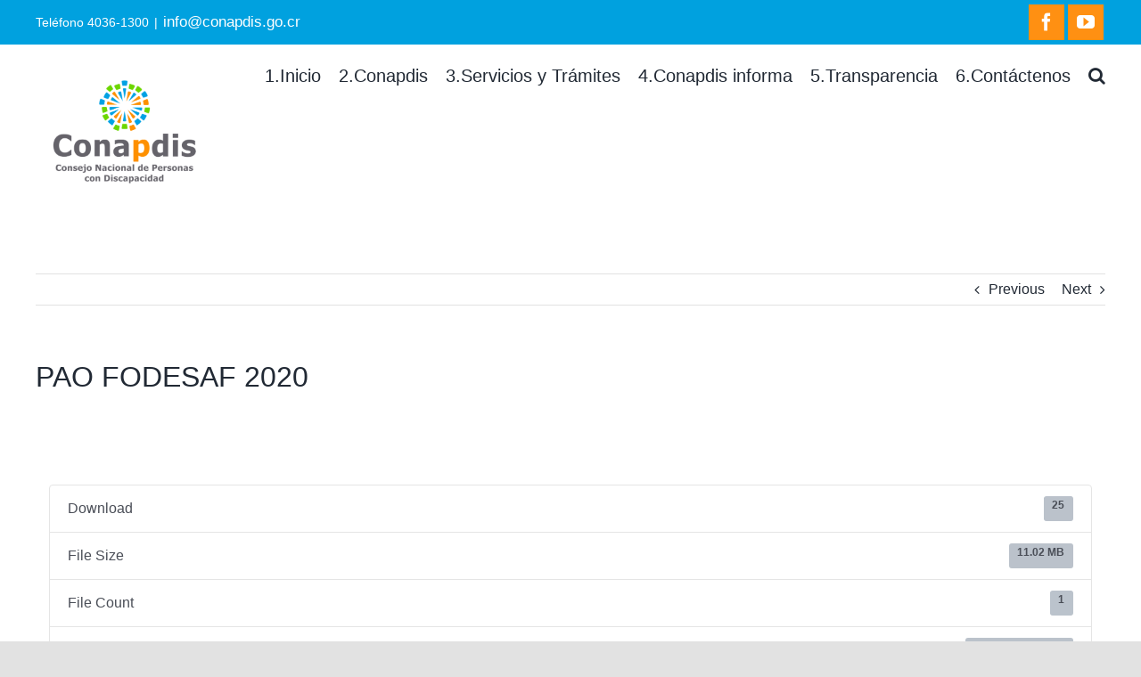

--- FILE ---
content_type: text/html; charset=UTF-8
request_url: https://conapdis.go.cr/download/pao-fodesaf-2020/
body_size: 20976
content:
<!DOCTYPE html>
<html class="avada-html-layout-wide avada-html-header-position-top" lang="en-US" prefix="og: http://ogp.me/ns# fb: http://ogp.me/ns/fb#">
<head>
	<meta http-equiv="X-UA-Compatible" content="IE=edge" />
	<meta http-equiv="Content-Type" content="text/html; charset=utf-8"/>
	<meta name="viewport" content="width=device-width, initial-scale=1" />
	<title>PAO FODESAF 2020 &#8211; CONAPDIS</title>
<meta name='robots' content='max-image-preview:large' />
<link rel="alternate" type="application/rss+xml" title="CONAPDIS &raquo; Feed" href="https://conapdis.go.cr/feed/" />
<link rel="alternate" type="application/rss+xml" title="CONAPDIS &raquo; Comments Feed" href="https://conapdis.go.cr/comments/feed/" />
		
		
		
		
				<link rel="alternate" title="oEmbed (JSON)" type="application/json+oembed" href="https://conapdis.go.cr/wp-json/oembed/1.0/embed?url=https%3A%2F%2Fconapdis.go.cr%2Fdownload%2Fpao-fodesaf-2020%2F" />
<link rel="alternate" title="oEmbed (XML)" type="text/xml+oembed" href="https://conapdis.go.cr/wp-json/oembed/1.0/embed?url=https%3A%2F%2Fconapdis.go.cr%2Fdownload%2Fpao-fodesaf-2020%2F&#038;format=xml" />

		<meta property="og:title" content="PAO FODESAF 2020"/>
		<meta property="og:type" content="article"/>
		<meta property="og:url" content="https://conapdis.go.cr/download/pao-fodesaf-2020/"/>
		<meta property="og:site_name" content="CONAPDIS"/>
		<meta property="og:description" content=""/>

									<meta property="og:image" content="https://conapdis.go.cr/wp-content/uploads/2026/01/9x474-Vertical-FullColor-600x467-1.png"/>
							<style id='wp-img-auto-sizes-contain-inline-css' type='text/css'>
img:is([sizes=auto i],[sizes^="auto," i]){contain-intrinsic-size:3000px 1500px}
/*# sourceURL=wp-img-auto-sizes-contain-inline-css */
</style>
<style id='wp-emoji-styles-inline-css' type='text/css'>

	img.wp-smiley, img.emoji {
		display: inline !important;
		border: none !important;
		box-shadow: none !important;
		height: 1em !important;
		width: 1em !important;
		margin: 0 0.07em !important;
		vertical-align: -0.1em !important;
		background: none !important;
		padding: 0 !important;
	}
/*# sourceURL=wp-emoji-styles-inline-css */
</style>
<style id='wp-block-library-inline-css' type='text/css'>
:root{--wp-block-synced-color:#7a00df;--wp-block-synced-color--rgb:122,0,223;--wp-bound-block-color:var(--wp-block-synced-color);--wp-editor-canvas-background:#ddd;--wp-admin-theme-color:#007cba;--wp-admin-theme-color--rgb:0,124,186;--wp-admin-theme-color-darker-10:#006ba1;--wp-admin-theme-color-darker-10--rgb:0,107,160.5;--wp-admin-theme-color-darker-20:#005a87;--wp-admin-theme-color-darker-20--rgb:0,90,135;--wp-admin-border-width-focus:2px}@media (min-resolution:192dpi){:root{--wp-admin-border-width-focus:1.5px}}.wp-element-button{cursor:pointer}:root .has-very-light-gray-background-color{background-color:#eee}:root .has-very-dark-gray-background-color{background-color:#313131}:root .has-very-light-gray-color{color:#eee}:root .has-very-dark-gray-color{color:#313131}:root .has-vivid-green-cyan-to-vivid-cyan-blue-gradient-background{background:linear-gradient(135deg,#00d084,#0693e3)}:root .has-purple-crush-gradient-background{background:linear-gradient(135deg,#34e2e4,#4721fb 50%,#ab1dfe)}:root .has-hazy-dawn-gradient-background{background:linear-gradient(135deg,#faaca8,#dad0ec)}:root .has-subdued-olive-gradient-background{background:linear-gradient(135deg,#fafae1,#67a671)}:root .has-atomic-cream-gradient-background{background:linear-gradient(135deg,#fdd79a,#004a59)}:root .has-nightshade-gradient-background{background:linear-gradient(135deg,#330968,#31cdcf)}:root .has-midnight-gradient-background{background:linear-gradient(135deg,#020381,#2874fc)}:root{--wp--preset--font-size--normal:16px;--wp--preset--font-size--huge:42px}.has-regular-font-size{font-size:1em}.has-larger-font-size{font-size:2.625em}.has-normal-font-size{font-size:var(--wp--preset--font-size--normal)}.has-huge-font-size{font-size:var(--wp--preset--font-size--huge)}.has-text-align-center{text-align:center}.has-text-align-left{text-align:left}.has-text-align-right{text-align:right}.has-fit-text{white-space:nowrap!important}#end-resizable-editor-section{display:none}.aligncenter{clear:both}.items-justified-left{justify-content:flex-start}.items-justified-center{justify-content:center}.items-justified-right{justify-content:flex-end}.items-justified-space-between{justify-content:space-between}.screen-reader-text{border:0;clip-path:inset(50%);height:1px;margin:-1px;overflow:hidden;padding:0;position:absolute;width:1px;word-wrap:normal!important}.screen-reader-text:focus{background-color:#ddd;clip-path:none;color:#444;display:block;font-size:1em;height:auto;left:5px;line-height:normal;padding:15px 23px 14px;text-decoration:none;top:5px;width:auto;z-index:100000}html :where(.has-border-color){border-style:solid}html :where([style*=border-top-color]){border-top-style:solid}html :where([style*=border-right-color]){border-right-style:solid}html :where([style*=border-bottom-color]){border-bottom-style:solid}html :where([style*=border-left-color]){border-left-style:solid}html :where([style*=border-width]){border-style:solid}html :where([style*=border-top-width]){border-top-style:solid}html :where([style*=border-right-width]){border-right-style:solid}html :where([style*=border-bottom-width]){border-bottom-style:solid}html :where([style*=border-left-width]){border-left-style:solid}html :where(img[class*=wp-image-]){height:auto;max-width:100%}:where(figure){margin:0 0 1em}html :where(.is-position-sticky){--wp-admin--admin-bar--position-offset:var(--wp-admin--admin-bar--height,0px)}@media screen and (max-width:600px){html :where(.is-position-sticky){--wp-admin--admin-bar--position-offset:0px}}

/*# sourceURL=wp-block-library-inline-css */
</style><style id='global-styles-inline-css' type='text/css'>
:root{--wp--preset--aspect-ratio--square: 1;--wp--preset--aspect-ratio--4-3: 4/3;--wp--preset--aspect-ratio--3-4: 3/4;--wp--preset--aspect-ratio--3-2: 3/2;--wp--preset--aspect-ratio--2-3: 2/3;--wp--preset--aspect-ratio--16-9: 16/9;--wp--preset--aspect-ratio--9-16: 9/16;--wp--preset--color--black: #000000;--wp--preset--color--cyan-bluish-gray: #abb8c3;--wp--preset--color--white: #ffffff;--wp--preset--color--pale-pink: #f78da7;--wp--preset--color--vivid-red: #cf2e2e;--wp--preset--color--luminous-vivid-orange: #ff6900;--wp--preset--color--luminous-vivid-amber: #fcb900;--wp--preset--color--light-green-cyan: #7bdcb5;--wp--preset--color--vivid-green-cyan: #00d084;--wp--preset--color--pale-cyan-blue: #8ed1fc;--wp--preset--color--vivid-cyan-blue: #0693e3;--wp--preset--color--vivid-purple: #9b51e0;--wp--preset--gradient--vivid-cyan-blue-to-vivid-purple: linear-gradient(135deg,rgb(6,147,227) 0%,rgb(155,81,224) 100%);--wp--preset--gradient--light-green-cyan-to-vivid-green-cyan: linear-gradient(135deg,rgb(122,220,180) 0%,rgb(0,208,130) 100%);--wp--preset--gradient--luminous-vivid-amber-to-luminous-vivid-orange: linear-gradient(135deg,rgb(252,185,0) 0%,rgb(255,105,0) 100%);--wp--preset--gradient--luminous-vivid-orange-to-vivid-red: linear-gradient(135deg,rgb(255,105,0) 0%,rgb(207,46,46) 100%);--wp--preset--gradient--very-light-gray-to-cyan-bluish-gray: linear-gradient(135deg,rgb(238,238,238) 0%,rgb(169,184,195) 100%);--wp--preset--gradient--cool-to-warm-spectrum: linear-gradient(135deg,rgb(74,234,220) 0%,rgb(151,120,209) 20%,rgb(207,42,186) 40%,rgb(238,44,130) 60%,rgb(251,105,98) 80%,rgb(254,248,76) 100%);--wp--preset--gradient--blush-light-purple: linear-gradient(135deg,rgb(255,206,236) 0%,rgb(152,150,240) 100%);--wp--preset--gradient--blush-bordeaux: linear-gradient(135deg,rgb(254,205,165) 0%,rgb(254,45,45) 50%,rgb(107,0,62) 100%);--wp--preset--gradient--luminous-dusk: linear-gradient(135deg,rgb(255,203,112) 0%,rgb(199,81,192) 50%,rgb(65,88,208) 100%);--wp--preset--gradient--pale-ocean: linear-gradient(135deg,rgb(255,245,203) 0%,rgb(182,227,212) 50%,rgb(51,167,181) 100%);--wp--preset--gradient--electric-grass: linear-gradient(135deg,rgb(202,248,128) 0%,rgb(113,206,126) 100%);--wp--preset--gradient--midnight: linear-gradient(135deg,rgb(2,3,129) 0%,rgb(40,116,252) 100%);--wp--preset--font-size--small: 12px;--wp--preset--font-size--medium: 20px;--wp--preset--font-size--large: 24px;--wp--preset--font-size--x-large: 42px;--wp--preset--font-size--normal: 16px;--wp--preset--font-size--xlarge: 32px;--wp--preset--font-size--huge: 48px;--wp--preset--spacing--20: 0.44rem;--wp--preset--spacing--30: 0.67rem;--wp--preset--spacing--40: 1rem;--wp--preset--spacing--50: 1.5rem;--wp--preset--spacing--60: 2.25rem;--wp--preset--spacing--70: 3.38rem;--wp--preset--spacing--80: 5.06rem;--wp--preset--shadow--natural: 6px 6px 9px rgba(0, 0, 0, 0.2);--wp--preset--shadow--deep: 12px 12px 50px rgba(0, 0, 0, 0.4);--wp--preset--shadow--sharp: 6px 6px 0px rgba(0, 0, 0, 0.2);--wp--preset--shadow--outlined: 6px 6px 0px -3px rgb(255, 255, 255), 6px 6px rgb(0, 0, 0);--wp--preset--shadow--crisp: 6px 6px 0px rgb(0, 0, 0);}:where(.is-layout-flex){gap: 0.5em;}:where(.is-layout-grid){gap: 0.5em;}body .is-layout-flex{display: flex;}.is-layout-flex{flex-wrap: wrap;align-items: center;}.is-layout-flex > :is(*, div){margin: 0;}body .is-layout-grid{display: grid;}.is-layout-grid > :is(*, div){margin: 0;}:where(.wp-block-columns.is-layout-flex){gap: 2em;}:where(.wp-block-columns.is-layout-grid){gap: 2em;}:where(.wp-block-post-template.is-layout-flex){gap: 1.25em;}:where(.wp-block-post-template.is-layout-grid){gap: 1.25em;}.has-black-color{color: var(--wp--preset--color--black) !important;}.has-cyan-bluish-gray-color{color: var(--wp--preset--color--cyan-bluish-gray) !important;}.has-white-color{color: var(--wp--preset--color--white) !important;}.has-pale-pink-color{color: var(--wp--preset--color--pale-pink) !important;}.has-vivid-red-color{color: var(--wp--preset--color--vivid-red) !important;}.has-luminous-vivid-orange-color{color: var(--wp--preset--color--luminous-vivid-orange) !important;}.has-luminous-vivid-amber-color{color: var(--wp--preset--color--luminous-vivid-amber) !important;}.has-light-green-cyan-color{color: var(--wp--preset--color--light-green-cyan) !important;}.has-vivid-green-cyan-color{color: var(--wp--preset--color--vivid-green-cyan) !important;}.has-pale-cyan-blue-color{color: var(--wp--preset--color--pale-cyan-blue) !important;}.has-vivid-cyan-blue-color{color: var(--wp--preset--color--vivid-cyan-blue) !important;}.has-vivid-purple-color{color: var(--wp--preset--color--vivid-purple) !important;}.has-black-background-color{background-color: var(--wp--preset--color--black) !important;}.has-cyan-bluish-gray-background-color{background-color: var(--wp--preset--color--cyan-bluish-gray) !important;}.has-white-background-color{background-color: var(--wp--preset--color--white) !important;}.has-pale-pink-background-color{background-color: var(--wp--preset--color--pale-pink) !important;}.has-vivid-red-background-color{background-color: var(--wp--preset--color--vivid-red) !important;}.has-luminous-vivid-orange-background-color{background-color: var(--wp--preset--color--luminous-vivid-orange) !important;}.has-luminous-vivid-amber-background-color{background-color: var(--wp--preset--color--luminous-vivid-amber) !important;}.has-light-green-cyan-background-color{background-color: var(--wp--preset--color--light-green-cyan) !important;}.has-vivid-green-cyan-background-color{background-color: var(--wp--preset--color--vivid-green-cyan) !important;}.has-pale-cyan-blue-background-color{background-color: var(--wp--preset--color--pale-cyan-blue) !important;}.has-vivid-cyan-blue-background-color{background-color: var(--wp--preset--color--vivid-cyan-blue) !important;}.has-vivid-purple-background-color{background-color: var(--wp--preset--color--vivid-purple) !important;}.has-black-border-color{border-color: var(--wp--preset--color--black) !important;}.has-cyan-bluish-gray-border-color{border-color: var(--wp--preset--color--cyan-bluish-gray) !important;}.has-white-border-color{border-color: var(--wp--preset--color--white) !important;}.has-pale-pink-border-color{border-color: var(--wp--preset--color--pale-pink) !important;}.has-vivid-red-border-color{border-color: var(--wp--preset--color--vivid-red) !important;}.has-luminous-vivid-orange-border-color{border-color: var(--wp--preset--color--luminous-vivid-orange) !important;}.has-luminous-vivid-amber-border-color{border-color: var(--wp--preset--color--luminous-vivid-amber) !important;}.has-light-green-cyan-border-color{border-color: var(--wp--preset--color--light-green-cyan) !important;}.has-vivid-green-cyan-border-color{border-color: var(--wp--preset--color--vivid-green-cyan) !important;}.has-pale-cyan-blue-border-color{border-color: var(--wp--preset--color--pale-cyan-blue) !important;}.has-vivid-cyan-blue-border-color{border-color: var(--wp--preset--color--vivid-cyan-blue) !important;}.has-vivid-purple-border-color{border-color: var(--wp--preset--color--vivid-purple) !important;}.has-vivid-cyan-blue-to-vivid-purple-gradient-background{background: var(--wp--preset--gradient--vivid-cyan-blue-to-vivid-purple) !important;}.has-light-green-cyan-to-vivid-green-cyan-gradient-background{background: var(--wp--preset--gradient--light-green-cyan-to-vivid-green-cyan) !important;}.has-luminous-vivid-amber-to-luminous-vivid-orange-gradient-background{background: var(--wp--preset--gradient--luminous-vivid-amber-to-luminous-vivid-orange) !important;}.has-luminous-vivid-orange-to-vivid-red-gradient-background{background: var(--wp--preset--gradient--luminous-vivid-orange-to-vivid-red) !important;}.has-very-light-gray-to-cyan-bluish-gray-gradient-background{background: var(--wp--preset--gradient--very-light-gray-to-cyan-bluish-gray) !important;}.has-cool-to-warm-spectrum-gradient-background{background: var(--wp--preset--gradient--cool-to-warm-spectrum) !important;}.has-blush-light-purple-gradient-background{background: var(--wp--preset--gradient--blush-light-purple) !important;}.has-blush-bordeaux-gradient-background{background: var(--wp--preset--gradient--blush-bordeaux) !important;}.has-luminous-dusk-gradient-background{background: var(--wp--preset--gradient--luminous-dusk) !important;}.has-pale-ocean-gradient-background{background: var(--wp--preset--gradient--pale-ocean) !important;}.has-electric-grass-gradient-background{background: var(--wp--preset--gradient--electric-grass) !important;}.has-midnight-gradient-background{background: var(--wp--preset--gradient--midnight) !important;}.has-small-font-size{font-size: var(--wp--preset--font-size--small) !important;}.has-medium-font-size{font-size: var(--wp--preset--font-size--medium) !important;}.has-large-font-size{font-size: var(--wp--preset--font-size--large) !important;}.has-x-large-font-size{font-size: var(--wp--preset--font-size--x-large) !important;}
/*# sourceURL=global-styles-inline-css */
</style>

<style id='classic-theme-styles-inline-css' type='text/css'>
/*! This file is auto-generated */
.wp-block-button__link{color:#fff;background-color:#32373c;border-radius:9999px;box-shadow:none;text-decoration:none;padding:calc(.667em + 2px) calc(1.333em + 2px);font-size:1.125em}.wp-block-file__button{background:#32373c;color:#fff;text-decoration:none}
/*# sourceURL=/wp-includes/css/classic-themes.min.css */
</style>
<link rel='stylesheet' id='contact-list-css' href='https://conapdis.go.cr/wp-content/plugins/contact-list/dist/css/p.css?ver=3.0.17' type='text/css' media='all' />
<style id='contact-list-inline-css' type='text/css'>
.contact-list-contact-container { background: #fff; }.contact-list-contact-container { border: 1px solid #333; border-radius: 10px; padding: 10px; } @media (max-width: 820px) { #all-contacts li { min-height: 0; } } @media (max-width: 820px) { .contact-list-2-cards-on-the-same-row #all-contacts li { min-height: 0; } } @media (max-width: 820px) { .contact-list-3-cards-on-the-same-row #all-contacts li { min-height: 0; } } @media (max-width: 820px) { .contact-list-4-cards-on-the-same-row #all-contacts li { min-height: 0; } }
/*# sourceURL=contact-list-inline-css */
</style>
<link rel='stylesheet' id='contact-list-font-awesome-css' href='https://conapdis.go.cr/wp-content/plugins/contact-list/dist/font-awesome-4.7.0/css/font-awesome.min.css?ver=3.0.17' type='text/css' media='all' />
<link rel='stylesheet' id='wpdm-fonticon-css' href='https://conapdis.go.cr/wp-content/plugins/download-manager/assets/wpdm-iconfont/css/wpdm-icons.css?ver=5c4f16b319459acff9a234bff45aa4ab' type='text/css' media='all' />
<link rel='stylesheet' id='wpdm-front-css' href='https://conapdis.go.cr/wp-content/plugins/download-manager/assets/css/front.min.css?ver=3.3.46' type='text/css' media='all' />
<link rel='stylesheet' id='wpdm-front-dark-css' href='https://conapdis.go.cr/wp-content/plugins/download-manager/assets/css/front-dark.min.css?ver=3.3.46' type='text/css' media='all' />
<link rel='stylesheet' id='plyr-css-css' href='https://conapdis.go.cr/wp-content/plugins/easy-video-player/lib/plyr.css?ver=5c4f16b319459acff9a234bff45aa4ab' type='text/css' media='all' />
<link rel='stylesheet' id='rs-plugin-settings-css' href='https://conapdis.go.cr/wp-content/plugins/revslider/public/assets/css/rs6.css?ver=6.4.8' type='text/css' media='all' />
<style id='rs-plugin-settings-inline-css' type='text/css'>
#rs-demo-id {}
/*# sourceURL=rs-plugin-settings-inline-css */
</style>
<link rel='stylesheet' id='avada-stylesheet-css' href='https://conapdis.go.cr/wp-content/themes/Avada/assets/css/style.min.css?ver=6.2.3' type='text/css' media='all' />
<link rel='stylesheet' id='fusion-dynamic-css-css' href='https://conapdis.go.cr/wp-content/uploads/fusion-styles/154c64efd82007cbfb0f96fef8609da6.min.css?ver=2.2.3' type='text/css' media='all' />
<link rel='stylesheet' id='abcfsl-staff-list-css' href='https://conapdis.go.cr/wp-content/plugins/staff-list/css/staff-list.css?ver=1.7.4' type='text/css' media='all' />
<link rel='stylesheet' id='avada-max-1c-css' href='https://conapdis.go.cr/wp-content/themes/Avada/assets/css/media/max-1c.min.css?ver=6.2.3' type='text/css' media='only screen and (max-width: 640px)' />
<link rel='stylesheet' id='avada-max-2c-css' href='https://conapdis.go.cr/wp-content/themes/Avada/assets/css/media/max-2c.min.css?ver=6.2.3' type='text/css' media='only screen and (max-width: 712px)' />
<link rel='stylesheet' id='avada-min-2c-max-3c-css' href='https://conapdis.go.cr/wp-content/themes/Avada/assets/css/media/min-2c-max-3c.min.css?ver=6.2.3' type='text/css' media='only screen and (min-width: 712px) and (max-width: 784px)' />
<link rel='stylesheet' id='avada-min-3c-max-4c-css' href='https://conapdis.go.cr/wp-content/themes/Avada/assets/css/media/min-3c-max-4c.min.css?ver=6.2.3' type='text/css' media='only screen and (min-width: 784px) and (max-width: 856px)' />
<link rel='stylesheet' id='avada-min-4c-max-5c-css' href='https://conapdis.go.cr/wp-content/themes/Avada/assets/css/media/min-4c-max-5c.min.css?ver=6.2.3' type='text/css' media='only screen and (min-width: 856px) and (max-width: 928px)' />
<link rel='stylesheet' id='avada-min-5c-max-6c-css' href='https://conapdis.go.cr/wp-content/themes/Avada/assets/css/media/min-5c-max-6c.min.css?ver=6.2.3' type='text/css' media='only screen and (min-width: 928px) and (max-width: 1000px)' />
<link rel='stylesheet' id='avada-min-shbp-css' href='https://conapdis.go.cr/wp-content/themes/Avada/assets/css/media/min-shbp.min.css?ver=6.2.3' type='text/css' media='only screen and (min-width: 1171px)' />
<link rel='stylesheet' id='avada-max-shbp-css' href='https://conapdis.go.cr/wp-content/themes/Avada/assets/css/media/max-shbp.min.css?ver=6.2.3' type='text/css' media='only screen and (max-width: 1170px)' />
<link rel='stylesheet' id='avada-max-sh-shbp-css' href='https://conapdis.go.cr/wp-content/themes/Avada/assets/css/media/max-sh-shbp.min.css?ver=6.2.3' type='text/css' media='only screen and (max-width: 1170px)' />
<link rel='stylesheet' id='avada-min-768-max-1024-p-css' href='https://conapdis.go.cr/wp-content/themes/Avada/assets/css/media/min-768-max-1024-p.min.css?ver=6.2.3' type='text/css' media='only screen and (min-device-width: 768px) and (max-device-width: 1024px) and (orientation: portrait)' />
<link rel='stylesheet' id='avada-min-768-max-1024-l-css' href='https://conapdis.go.cr/wp-content/themes/Avada/assets/css/media/min-768-max-1024-l.min.css?ver=6.2.3' type='text/css' media='only screen and (min-device-width: 768px) and (max-device-width: 1024px) and (orientation: landscape)' />
<link rel='stylesheet' id='avada-max-sh-cbp-css' href='https://conapdis.go.cr/wp-content/themes/Avada/assets/css/media/max-sh-cbp.min.css?ver=6.2.3' type='text/css' media='only screen and (max-width: 1050px)' />
<link rel='stylesheet' id='avada-max-sh-sbp-css' href='https://conapdis.go.cr/wp-content/themes/Avada/assets/css/media/max-sh-sbp.min.css?ver=6.2.3' type='text/css' media='only screen and (max-width: 800px)' />
<link rel='stylesheet' id='avada-max-sh-640-css' href='https://conapdis.go.cr/wp-content/themes/Avada/assets/css/media/max-sh-640.min.css?ver=6.2.3' type='text/css' media='only screen and (max-width: 640px)' />
<link rel='stylesheet' id='avada-max-shbp-18-css' href='https://conapdis.go.cr/wp-content/themes/Avada/assets/css/media/max-shbp-18.min.css?ver=6.2.3' type='text/css' media='only screen and (max-width: 1152px)' />
<link rel='stylesheet' id='avada-max-shbp-32-css' href='https://conapdis.go.cr/wp-content/themes/Avada/assets/css/media/max-shbp-32.min.css?ver=6.2.3' type='text/css' media='only screen and (max-width: 1138px)' />
<link rel='stylesheet' id='avada-min-sh-cbp-css' href='https://conapdis.go.cr/wp-content/themes/Avada/assets/css/media/min-sh-cbp.min.css?ver=6.2.3' type='text/css' media='only screen and (min-width: 1050px)' />
<link rel='stylesheet' id='avada-max-640-css' href='https://conapdis.go.cr/wp-content/themes/Avada/assets/css/media/max-640.min.css?ver=6.2.3' type='text/css' media='only screen and (max-device-width: 640px)' />
<link rel='stylesheet' id='avada-max-main-css' href='https://conapdis.go.cr/wp-content/themes/Avada/assets/css/media/max-main.min.css?ver=6.2.3' type='text/css' media='only screen and (max-width: 1000px)' />
<link rel='stylesheet' id='avada-max-cbp-css' href='https://conapdis.go.cr/wp-content/themes/Avada/assets/css/media/max-cbp.min.css?ver=6.2.3' type='text/css' media='only screen and (max-width: 1050px)' />
<link rel='stylesheet' id='avada-max-sh-cbp-cf7-css' href='https://conapdis.go.cr/wp-content/themes/Avada/assets/css/media/max-sh-cbp-cf7.min.css?ver=6.2.3' type='text/css' media='only screen and (max-width: 1050px)' />
<link rel='stylesheet' id='avada-max-640-sliders-css' href='https://conapdis.go.cr/wp-content/themes/Avada/assets/css/media/max-640-sliders.min.css?ver=6.2.3' type='text/css' media='only screen and (max-device-width: 640px)' />
<link rel='stylesheet' id='avada-max-sh-cbp-sliders-css' href='https://conapdis.go.cr/wp-content/themes/Avada/assets/css/media/max-sh-cbp-sliders.min.css?ver=6.2.3' type='text/css' media='only screen and (max-width: 1050px)' />
<link rel='stylesheet' id='avada-max-sh-cbp-eslider-css' href='https://conapdis.go.cr/wp-content/themes/Avada/assets/css/media/max-sh-cbp-eslider.min.css?ver=6.2.3' type='text/css' media='only screen and (max-width: 1050px)' />
<link rel='stylesheet' id='fb-max-sh-cbp-css' href='https://conapdis.go.cr/wp-content/plugins/fusion-builder/assets/css/media/max-sh-cbp.min.css?ver=2.2.3' type='text/css' media='only screen and (max-width: 1050px)' />
<link rel='stylesheet' id='fb-min-768-max-1024-p-css' href='https://conapdis.go.cr/wp-content/plugins/fusion-builder/assets/css/media/min-768-max-1024-p.min.css?ver=2.2.3' type='text/css' media='only screen and (min-device-width: 768px) and (max-device-width: 1024px) and (orientation: portrait)' />
<link rel='stylesheet' id='fb-max-640-css' href='https://conapdis.go.cr/wp-content/plugins/fusion-builder/assets/css/media/max-640.min.css?ver=2.2.3' type='text/css' media='only screen and (max-device-width: 640px)' />
<link rel='stylesheet' id='fb-max-1c-css' href='https://conapdis.go.cr/wp-content/plugins/fusion-builder/assets/css/media/max-1c.css?ver=2.2.3' type='text/css' media='only screen and (max-width: 640px)' />
<link rel='stylesheet' id='fb-max-2c-css' href='https://conapdis.go.cr/wp-content/plugins/fusion-builder/assets/css/media/max-2c.css?ver=2.2.3' type='text/css' media='only screen and (max-width: 712px)' />
<link rel='stylesheet' id='fb-min-2c-max-3c-css' href='https://conapdis.go.cr/wp-content/plugins/fusion-builder/assets/css/media/min-2c-max-3c.css?ver=2.2.3' type='text/css' media='only screen and (min-width: 712px) and (max-width: 784px)' />
<link rel='stylesheet' id='fb-min-3c-max-4c-css' href='https://conapdis.go.cr/wp-content/plugins/fusion-builder/assets/css/media/min-3c-max-4c.css?ver=2.2.3' type='text/css' media='only screen and (min-width: 784px) and (max-width: 856px)' />
<link rel='stylesheet' id='fb-min-4c-max-5c-css' href='https://conapdis.go.cr/wp-content/plugins/fusion-builder/assets/css/media/min-4c-max-5c.css?ver=2.2.3' type='text/css' media='only screen and (min-width: 856px) and (max-width: 928px)' />
<link rel='stylesheet' id='fb-min-5c-max-6c-css' href='https://conapdis.go.cr/wp-content/plugins/fusion-builder/assets/css/media/min-5c-max-6c.css?ver=2.2.3' type='text/css' media='only screen and (min-width: 928px) and (max-width: 1000px)' />
<script type="text/javascript" id="jquery-core-js-extra">
/* <![CDATA[ */
var SDT_DATA = {"ajaxurl":"https://conapdis.go.cr/wp-admin/admin-ajax.php","siteUrl":"https://conapdis.go.cr/","pluginsUrl":"https://conapdis.go.cr/wp-content/plugins","isAdmin":""};
//# sourceURL=jquery-core-js-extra
/* ]]> */
</script>
<script type="text/javascript" src="https://conapdis.go.cr/wp-includes/js/jquery/jquery.min.js?ver=3.7.1" id="jquery-core-js"></script>
<script type="text/javascript" src="https://conapdis.go.cr/wp-includes/js/jquery/jquery-migrate.min.js?ver=3.4.1" id="jquery-migrate-js"></script>
<script type="text/javascript" id="contact-list-js-extra">
/* <![CDATA[ */
var contact_list_settings = {"focus_on_search_field":"1"};
var contactListData = {"root":"https://conapdis.go.cr/wp-json/","nonce":"a1da1c90be"};
//# sourceURL=contact-list-js-extra
/* ]]> */
</script>
<script type="text/javascript" src="https://conapdis.go.cr/wp-content/plugins/contact-list/dist/js/p.js?ver=3.0.17" id="contact-list-js"></script>
<script type="text/javascript" id="contact-list-js-after">
/* <![CDATA[ */
jQuery(document).ready(function($) {

      if (typeof ajaxurl === 'undefined') {
        ajaxurl = 'https://conapdis.go.cr/wp-admin/admin-ajax.php'; // get ajaxurl
      }

    });
//# sourceURL=contact-list-js-after
/* ]]> */
</script>
<script type="text/javascript" src="https://conapdis.go.cr/wp-content/plugins/download-manager/assets/js/wpdm.min.js?ver=5c4f16b319459acff9a234bff45aa4ab" id="wpdm-frontend-js-js"></script>
<script type="text/javascript" id="wpdm-frontjs-js-extra">
/* <![CDATA[ */
var wpdm_url = {"home":"https://conapdis.go.cr/","site":"https://conapdis.go.cr/","ajax":"https://conapdis.go.cr/wp-admin/admin-ajax.php"};
var wpdm_js = {"spinner":"\u003Ci class=\"wpdm-icon wpdm-sun wpdm-spin\"\u003E\u003C/i\u003E","client_id":"ba781a15f10412d4554a5dccf47dcabc"};
var wpdm_strings = {"pass_var":"Password Verified!","pass_var_q":"Please click following button to start download.","start_dl":"Start Download"};
//# sourceURL=wpdm-frontjs-js-extra
/* ]]> */
</script>
<script type="text/javascript" src="https://conapdis.go.cr/wp-content/plugins/download-manager/assets/js/front.min.js?ver=3.3.46" id="wpdm-frontjs-js"></script>
<script type="text/javascript" id="plyr-js-js-extra">
/* <![CDATA[ */
var easy_video_player = {"plyr_iconUrl":"https://conapdis.go.cr/wp-content/plugins/easy-video-player/lib/plyr.svg","plyr_blankVideo":"https://conapdis.go.cr/wp-content/plugins/easy-video-player/lib/blank.mp4"};
//# sourceURL=plyr-js-js-extra
/* ]]> */
</script>
<script type="text/javascript" src="https://conapdis.go.cr/wp-content/plugins/easy-video-player/lib/plyr.js?ver=5c4f16b319459acff9a234bff45aa4ab" id="plyr-js-js"></script>
<script type="text/javascript" src="https://conapdis.go.cr/wp-content/plugins/revslider/public/assets/js/rbtools.min.js?ver=6.4.5" id="tp-tools-js"></script>
<script type="text/javascript" src="https://conapdis.go.cr/wp-content/plugins/revslider/public/assets/js/rs6.min.js?ver=6.4.8" id="revmin-js"></script>
<script type="text/javascript" id="ai-js-js-extra">
/* <![CDATA[ */
var MyAjax = {"ajaxurl":"https://conapdis.go.cr/wp-admin/admin-ajax.php","security":"efe14cdb9c"};
//# sourceURL=ai-js-js-extra
/* ]]> */
</script>
<script type="text/javascript" src="https://conapdis.go.cr/wp-content/plugins/advanced-iframe/js/ai.min.js?ver=1" id="ai-js-js"></script>
<link rel="https://api.w.org/" href="https://conapdis.go.cr/wp-json/" /><link rel="EditURI" type="application/rsd+xml" title="RSD" href="https://conapdis.go.cr/xmlrpc.php?rsd" />

<link rel="canonical" href="https://conapdis.go.cr/download/pao-fodesaf-2020/" />
<link rel='shortlink' href='https://conapdis.go.cr/?p=4486' />
<style type="text/css" id="css-fb-visibility">@media screen and (max-width: 640px){body:not(.fusion-builder-ui-wireframe) .fusion-no-small-visibility{display:none !important;}}@media screen and (min-width: 641px) and (max-width: 1024px){body:not(.fusion-builder-ui-wireframe) .fusion-no-medium-visibility{display:none !important;}}@media screen and (min-width: 1025px){body:not(.fusion-builder-ui-wireframe) .fusion-no-large-visibility{display:none !important;}}</style><style type="text/css" id="custom-background-css">
body.custom-background { background-color: #000000; }
</style>
	<meta name="generator" content="Powered by Slider Revolution 6.4.8 - responsive, Mobile-Friendly Slider Plugin for WordPress with comfortable drag and drop interface." />
<link rel="icon" href="https://conapdis.go.cr/wp-content/uploads/2020/11/cropped-favicon-32x32.png" sizes="32x32" />
<link rel="icon" href="https://conapdis.go.cr/wp-content/uploads/2020/11/cropped-favicon-192x192.png" sizes="192x192" />
<link rel="apple-touch-icon" href="https://conapdis.go.cr/wp-content/uploads/2020/11/cropped-favicon-180x180.png" />
<meta name="msapplication-TileImage" content="https://conapdis.go.cr/wp-content/uploads/2020/11/cropped-favicon-270x270.png" />
<script type="text/javascript">function setREVStartSize(e){
			//window.requestAnimationFrame(function() {				 
				window.RSIW = window.RSIW===undefined ? window.innerWidth : window.RSIW;	
				window.RSIH = window.RSIH===undefined ? window.innerHeight : window.RSIH;	
				try {								
					var pw = document.getElementById(e.c).parentNode.offsetWidth,
						newh;
					pw = pw===0 || isNaN(pw) ? window.RSIW : pw;
					e.tabw = e.tabw===undefined ? 0 : parseInt(e.tabw);
					e.thumbw = e.thumbw===undefined ? 0 : parseInt(e.thumbw);
					e.tabh = e.tabh===undefined ? 0 : parseInt(e.tabh);
					e.thumbh = e.thumbh===undefined ? 0 : parseInt(e.thumbh);
					e.tabhide = e.tabhide===undefined ? 0 : parseInt(e.tabhide);
					e.thumbhide = e.thumbhide===undefined ? 0 : parseInt(e.thumbhide);
					e.mh = e.mh===undefined || e.mh=="" || e.mh==="auto" ? 0 : parseInt(e.mh,0);		
					if(e.layout==="fullscreen" || e.l==="fullscreen") 						
						newh = Math.max(e.mh,window.RSIH);					
					else{					
						e.gw = Array.isArray(e.gw) ? e.gw : [e.gw];
						for (var i in e.rl) if (e.gw[i]===undefined || e.gw[i]===0) e.gw[i] = e.gw[i-1];					
						e.gh = e.el===undefined || e.el==="" || (Array.isArray(e.el) && e.el.length==0)? e.gh : e.el;
						e.gh = Array.isArray(e.gh) ? e.gh : [e.gh];
						for (var i in e.rl) if (e.gh[i]===undefined || e.gh[i]===0) e.gh[i] = e.gh[i-1];
											
						var nl = new Array(e.rl.length),
							ix = 0,						
							sl;					
						e.tabw = e.tabhide>=pw ? 0 : e.tabw;
						e.thumbw = e.thumbhide>=pw ? 0 : e.thumbw;
						e.tabh = e.tabhide>=pw ? 0 : e.tabh;
						e.thumbh = e.thumbhide>=pw ? 0 : e.thumbh;					
						for (var i in e.rl) nl[i] = e.rl[i]<window.RSIW ? 0 : e.rl[i];
						sl = nl[0];									
						for (var i in nl) if (sl>nl[i] && nl[i]>0) { sl = nl[i]; ix=i;}															
						var m = pw>(e.gw[ix]+e.tabw+e.thumbw) ? 1 : (pw-(e.tabw+e.thumbw)) / (e.gw[ix]);					
						newh =  (e.gh[ix] * m) + (e.tabh + e.thumbh);
					}				
					if(window.rs_init_css===undefined) window.rs_init_css = document.head.appendChild(document.createElement("style"));					
					document.getElementById(e.c).height = newh+"px";
					window.rs_init_css.innerHTML += "#"+e.c+"_wrapper { height: "+newh+"px }";				
				} catch(e){
					console.log("Failure at Presize of Slider:" + e)
				}					   
			//});
		  };</script>
		<script type="text/javascript">
			var doc = document.documentElement;
			doc.setAttribute( 'data-useragent', navigator.userAgent );
		</script>
		<meta name="generator" content="WordPress Download Manager 3.3.46" />
                <style>
        /* WPDM Link Template Styles */        </style>
                <style>

            :root {
                --color-primary: #4a8eff;
                --color-primary-rgb: 74, 142, 255;
                --color-primary-hover: #4a8eff;
                --color-primary-active: #4a8eff;
                --clr-sec: #6c757d;
                --clr-sec-rgb: 108, 117, 125;
                --clr-sec-hover: #6c757d;
                --clr-sec-active: #6c757d;
                --color-secondary: #6c757d;
                --color-secondary-rgb: 108, 117, 125;
                --color-secondary-hover: #6c757d;
                --color-secondary-active: #6c757d;
                --color-success: #18ce0f;
                --color-success-rgb: 24, 206, 15;
                --color-success-hover: #18ce0f;
                --color-success-active: #18ce0f;
                --color-info: #2CA8FF;
                --color-info-rgb: 44, 168, 255;
                --color-info-hover: #2CA8FF;
                --color-info-active: #2CA8FF;
                --color-warning: #FFB236;
                --color-warning-rgb: 255, 178, 54;
                --color-warning-hover: #FFB236;
                --color-warning-active: #FFB236;
                --color-danger: #ff5062;
                --color-danger-rgb: 255, 80, 98;
                --color-danger-hover: #ff5062;
                --color-danger-active: #ff5062;
                --color-green: #30b570;
                --color-blue: #0073ff;
                --color-purple: #8557D3;
                --color-red: #ff5062;
                --color-muted: rgba(69, 89, 122, 0.6);
                --wpdm-font: "Rubik", -apple-system, BlinkMacSystemFont, "Segoe UI", Roboto, Helvetica, Arial, sans-serif, "Apple Color Emoji", "Segoe UI Emoji", "Segoe UI Symbol";
            }

            .wpdm-download-link.btn.btn-primary.btn-sm {
                border-radius: 4px;
            }


        </style>
        
	<link rel='stylesheet' id='wpdm-auth-forms-css' href='https://conapdis.go.crC:Apachehtdocsconapdiswp-contentpluginsdownload-managersrcUserviews/auth-forms.css?ver=3.3.46' type='text/css' media='all' />
</head>

<body class="wp-singular wpdmpro-template-default single single-wpdmpro postid-4486 custom-background wp-theme-Avada fusion-image-hovers fusion-pagination-sizing fusion-button_size-large fusion-button_type-flat fusion-button_span-no avada-image-rollover-circle-no avada-image-rollover-yes avada-image-rollover-direction-center_horiz wpbdp-with-button-styles fusion-body ltr no-tablet-sticky-header no-mobile-sticky-header no-mobile-slidingbar no-mobile-totop avada-has-rev-slider-styles fusion-disable-outline fusion-sub-menu-fade mobile-logo-pos-left layout-wide-mode avada-has-boxed-modal-shadow- layout-scroll-offset-full avada-has-zero-margin-offset-top fusion-top-header menu-text-align-center mobile-menu-design-classic fusion-show-pagination-text fusion-header-layout-v3 avada-responsive avada-footer-fx-none avada-menu-highlight-style-bottombar fusion-search-form-clean fusion-main-menu-search-overlay fusion-avatar-circle avada-dropdown-styles avada-blog-layout-large avada-blog-archive-layout-large avada-header-shadow-no avada-has-logo-background avada-menu-icon-position-right avada-has-megamenu-shadow avada-has-mobile-menu-search avada-has-main-nav-search-icon avada-has-breadcrumb-mobile-hidden avada-has-titlebar-hide avada-header-border-color-full-transparent avada-social-full-transparent avada-has-pagination-padding avada-flyout-menu-direction-fade avada-ec-views-v1" >
		<a class="skip-link screen-reader-text" href="#content">Skip to content</a>

	<div id="boxed-wrapper">
		<div class="fusion-sides-frame"></div>
		<div id="wrapper" class="fusion-wrapper">
			<div id="home" style="position:relative;top:-1px;"></div>
			
			<header class="fusion-header-wrapper">
				<div class="fusion-header-v3 fusion-logo-alignment fusion-logo-left fusion-sticky-menu-1 fusion-sticky-logo- fusion-mobile-logo-  fusion-mobile-menu-design-classic">
					
<div class="fusion-secondary-header">
	<div class="fusion-row">
					<div class="fusion-alignleft">
				<div class="fusion-contact-info"><span class="fusion-contact-info-phone-number">Teléfono 4036-1300</span><span class="fusion-header-separator">|</span><span class="fusion-contact-info-email-address"><a href="mailto:in&#102;o&#64;&#99;&#111;na&#112;d&#105;&#115;&#46;&#103;&#111;.&#99;r">in&#102;o&#64;&#99;&#111;na&#112;d&#105;&#115;&#46;&#103;&#111;.&#99;r</a></span></div>			</div>
							<div class="fusion-alignright">
				<div class="fusion-social-links-header"><div class="fusion-social-networks"><div class="fusion-social-networks-wrapper"><a  class="fusion-social-network-icon fusion-tooltip fusion-facebook fusion-icon-facebook" style href="https://www.facebook.com/conapdiscr1/" target="_blank" rel="noopener noreferrer" data-placement="bottom" data-title="facebook" data-toggle="tooltip" title="facebook"><span class="screen-reader-text">facebook</span></a><a  class="fusion-social-network-icon fusion-tooltip fusion-youtube fusion-icon-youtube" style href="https://www.youtube.com/user/CNREE1" target="_blank" rel="noopener noreferrer" data-placement="bottom" data-title="youtube" data-toggle="tooltip" title="youtube"><span class="screen-reader-text">youtube</span></a></div></div></div>			</div>
			</div>
</div>
<div class="fusion-header-sticky-height"></div>
<div class="fusion-header">
	<div class="fusion-row">
					<div class="fusion-logo-background"><div class="fusion-logo" data-margin-top="31px" data-margin-bottom="31px" data-margin-left="0px" data-margin-right="0px">
			<a class="fusion-logo-link"  href="http://conapdis.go.cr" >

						<!-- standard logo -->
			<img src="https://conapdis.go.cr/wp-content/uploads/2026/01/9x474-Vertical-FullColor-600x467-1.png" srcset="https://conapdis.go.cr/wp-content/uploads/2026/01/9x474-Vertical-FullColor-600x467-1.png 1x" width="600" height="467" alt="CONAPDIS Logo" data-retina_logo_url="" class="fusion-standard-logo" />

			
					</a>
		</div></div>		<nav class="fusion-main-menu" aria-label="Main Menu"><div class="fusion-overlay-search">		<form role="search" class="searchform fusion-search-form  fusion-search-form-clean" method="get" action="https://conapdis.go.cr/">
			<div class="fusion-search-form-content">

				
				<div class="fusion-search-field search-field">
					<label><span class="screen-reader-text">Search for:</span>
													<input type="search" value="" name="s" class="s" placeholder="Search..." required aria-required="true" aria-label=""/>
											</label>
				</div>
				<div class="fusion-search-button search-button">
					<input type="submit" class="fusion-search-submit searchsubmit" value="&#xf002;" />
									</div>

				
			</div>


			
		</form>
		<div class="fusion-search-spacer"></div><a href="#" class="fusion-close-search"></a></div><ul id="menu-main-navigation" class="fusion-menu"><li  id="menu-item-3989"  class="menu-item menu-item-type-post_type menu-item-object-page menu-item-home menu-item-3989"  data-item-id="3989"><a  href="https://conapdis.go.cr/" class="fusion-bottombar-highlight"><span class="menu-text">1.Inicio</span></a></li><li  id="menu-item-5791"  class="menu-item menu-item-type-custom menu-item-object-custom menu-item-has-children menu-item-5791 fusion-dropdown-menu"  data-item-id="5791"><a  href="#" class="fusion-bottombar-highlight"><span class="menu-text">2.Conapdis</span></a><ul class="sub-menu"><li  id="menu-item-5817"  class="menu-item menu-item-type-post_type menu-item-object-page menu-item-5817 fusion-dropdown-submenu" ><a  href="https://conapdis.go.cr/que-es-conapdis/" class="fusion-bottombar-highlight"><span>2.1 ¿Qué es CONAPDIS?</span></a></li><li  id="menu-item-5826"  class="menu-item menu-item-type-custom menu-item-object-custom menu-item-has-children menu-item-5826 fusion-dropdown-submenu" ><a  href="#" class="fusion-bottombar-highlight"><span>2.2 Estructura Organizacional</span></a><ul class="sub-menu"><li  id="menu-item-5827"  class="menu-item menu-item-type-post_type menu-item-object-page menu-item-5827" ><a  href="https://conapdis.go.cr/organigrama/" class="fusion-bottombar-highlight"><span>2.2.1 Organigrama</span></a></li><li  id="menu-item-3787"  class="menu-item menu-item-type-post_type menu-item-object-page menu-item-3787" ><a  href="https://conapdis.go.cr/conapdis/estructura-organizacional/junta-directiva/" class="fusion-bottombar-highlight"><span>2.2.2 Junta Directiva</span></a></li><li  id="menu-item-3788"  class="menu-item menu-item-type-post_type menu-item-object-page menu-item-3788" ><a  href="https://conapdis.go.cr/conapdis/estructura-organizacional/direccion-ejecutiva/" class="fusion-bottombar-highlight"><span>2.2.3 Dirección Ejecutiva</span></a></li><li  id="menu-item-3789"  class="menu-item menu-item-type-post_type menu-item-object-page menu-item-3789" ><a  href="https://conapdis.go.cr/conapdis/estructura-organizacional/direccion-administrativa/" class="fusion-bottombar-highlight"><span>2.2.4 Dirección Administrativa</span></a></li><li  id="menu-item-3790"  class="menu-item menu-item-type-post_type menu-item-object-page menu-item-3790" ><a  href="https://conapdis.go.cr/conapdis/estructura-organizacional/direccion-tecnica/" class="fusion-bottombar-highlight"><span>2.2.5 Dirección Técnica</span></a></li><li  id="menu-item-3791"  class="menu-item menu-item-type-post_type menu-item-object-page menu-item-3791" ><a  href="https://conapdis.go.cr/conapdis/estructura-organizacional/direccion-de-operaciones-regionales/" class="fusion-bottombar-highlight"><span>2.2.6 Dirección de Desarrollo Regional</span></a></li><li  id="menu-item-6524"  class="menu-item menu-item-type-post_type menu-item-object-page menu-item-6524" ><a  href="https://conapdis.go.cr/conapdis/estructura-organizacional/regiones/" class="fusion-bottombar-highlight"><span>2.2.7 Sedes Regionales</span></a></li><li  id="menu-item-8878"  class="menu-item menu-item-type-post_type menu-item-object-page menu-item-has-children menu-item-8878" ><a  href="https://conapdis.go.cr/conapdis/estructura-organizacional/comisiones/" class="fusion-bottombar-highlight"><span>2.2.8 Comisiones</span></a><ul class="sub-menu"><li  id="menu-item-8904"  class="menu-item menu-item-type-post_type menu-item-object-page menu-item-8904" ><a  href="https://conapdis.go.cr/conapdis/estructura-organizacional/comisiones/comision-de-tecnologia/" class="fusion-bottombar-highlight"><span>2.2.8.1 Comisión de Tecnología de Información</span></a></li><li  id="menu-item-8879"  class="menu-item menu-item-type-post_type menu-item-object-page menu-item-8879" ><a  href="https://conapdis.go.cr/conapdis/estructura-organizacional/comisiones/comision-de-teletrabajo/" class="fusion-bottombar-highlight"><span>2.2.8.2 Comisión de Teletrabajo</span></a></li></ul></li></ul></li><li  id="menu-item-3454"  class="menu-item menu-item-type-post_type menu-item-object-page menu-item-3454 fusion-dropdown-submenu" ><a  href="https://conapdis.go.cr/conapdis/marco-juridico-y-legal/" class="fusion-bottombar-highlight"><span>2.3 Marco Juridico y Legal</span></a></li></ul></li><li  id="menu-item-5792"  class="menu-item menu-item-type-custom menu-item-object-custom menu-item-has-children menu-item-5792 fusion-dropdown-menu"  data-item-id="5792"><a  href="#" class="fusion-bottombar-highlight"><span class="menu-text">3.Servicios y Trámites</span></a><ul class="sub-menu"><li  id="menu-item-7246"  class="menu-item menu-item-type-post_type menu-item-object-page menu-item-7246 fusion-dropdown-submenu" ><a  href="https://conapdis.go.cr/tramites-y-servicios/transferenciasmonetarias/" class="fusion-bottombar-highlight"><span>3.1 Tranferencias monetarias</span></a></li><li  id="menu-item-7247"  class="menu-item menu-item-type-post_type menu-item-object-page menu-item-7247 fusion-dropdown-submenu" ><a  href="https://conapdis.go.cr/tramites-y-servicios/asesorias/" class="fusion-bottombar-highlight"><span>3.2 Servicios de Asesoría y capacitación</span></a></li><li  id="menu-item-7248"  class="menu-item menu-item-type-post_type menu-item-object-page menu-item-7248 fusion-dropdown-submenu" ><a  href="https://conapdis.go.cr/tramites-y-servicios/3-3-servicios-de-criterios-tecnicos/" class="fusion-bottombar-highlight"><span>3.3 Servicios de Criterios técnicos</span></a></li><li  id="menu-item-7249"  class="menu-item menu-item-type-post_type menu-item-object-page menu-item-7249 fusion-dropdown-submenu" ><a  href="https://conapdis.go.cr/tramites-y-servicios/fiscalizacion/" class="fusion-bottombar-highlight"><span>3.4 Servicios de Fiscalización</span></a></li><li  id="menu-item-7250"  class="menu-item menu-item-type-post_type menu-item-object-page menu-item-7250 fusion-dropdown-submenu" ><a  href="https://conapdis.go.cr/tramites-y-servicios/certificacion-de-la-discapacidad/" class="fusion-bottombar-highlight"><span>3.5 Servicio de Certificación Discapacidad</span></a></li><li  id="menu-item-7251"  class="menu-item menu-item-type-post_type menu-item-object-page menu-item-7251 fusion-dropdown-submenu" ><a  href="https://conapdis.go.cr/tramites-y-servicios/asesoramiento-legal/" class="fusion-bottombar-highlight"><span>3.6 Servicio de Asesoría Legal</span></a></li><li  id="menu-item-7255"  class="menu-item menu-item-type-post_type menu-item-object-page menu-item-7255 fusion-dropdown-submenu" ><a  href="https://conapdis.go.cr/tramites-y-servicios/concursos-recursos-humanos/" class="fusion-bottombar-highlight"><span>3.7 Concursos Recursos Humanos</span></a></li></ul></li><li  id="menu-item-5794"  class="menu-item menu-item-type-custom menu-item-object-custom menu-item-has-children menu-item-5794 fusion-dropdown-menu"  data-item-id="5794"><a  href="#" class="fusion-bottombar-highlight"><span class="menu-text">4.Conapdis informa</span></a><ul class="sub-menu"><li  id="menu-item-5967"  class="menu-item menu-item-type-custom menu-item-object-custom menu-item-has-children menu-item-5967 fusion-dropdown-submenu" ><a  href="#" class="fusion-bottombar-highlight"><span>4.1 Nacional</span></a><ul class="sub-menu"><li  id="menu-item-5972"  class="menu-item menu-item-type-post_type menu-item-object-page menu-item-5972" ><a  href="https://conapdis.go.cr/el-sector-informa/noticias/" class="fusion-bottombar-highlight"><span>4.1.1 Noticias</span></a></li><li  id="menu-item-5969"  class="menu-item menu-item-type-post_type menu-item-object-page menu-item-5969" ><a  href="https://conapdis.go.cr/el-sector-informa/eventos/" class="fusion-bottombar-highlight"><span>4.1.2 Eventos</span></a></li><li  id="menu-item-6016"  class="menu-item menu-item-type-post_type menu-item-object-page menu-item-6016" ><a  href="https://conapdis.go.cr/el-sector-informa/sitios-de-interes/" class="fusion-bottombar-highlight"><span>4.1.3 Sitios de Interés</span></a></li><li  id="menu-item-3913"  class="menu-item menu-item-type-post_type menu-item-object-page menu-item-3913" ><a  href="https://conapdis.go.cr/el-sector-informa/publicaciones/" class="fusion-bottombar-highlight"><span>4.1.4 Boletines Informativos</span></a></li><li  id="menu-item-3910"  class="menu-item menu-item-type-post_type menu-item-object-page menu-item-3910" ><a  href="https://conapdis.go.cr/el-sector-informa/documentacion/audiovisuales/" class="fusion-bottombar-highlight"><span>4.1.5 Audiovisuales</span></a></li><li  id="menu-item-9485"  class="menu-item menu-item-type-post_type menu-item-object-page menu-item-9485" ><a  href="https://conapdis.go.cr/el-sector-informa/noticias/4-1-6-comunicados/" class="fusion-bottombar-highlight"><span>4.1.6 Comunicados</span></a></li></ul></li><li  id="menu-item-5200"  class="menu-item menu-item-type-post_type menu-item-object-page menu-item-5200 fusion-dropdown-submenu" ><a  href="https://conapdis.go.cr/el-sector-informa/internacionales/" class="fusion-bottombar-highlight"><span>4.2 Internacionales</span></a></li><li  id="menu-item-3914"  class="menu-item menu-item-type-post_type menu-item-object-page menu-item-3914 fusion-dropdown-submenu" ><a  href="https://conapdis.go.cr/el-sector-informa/documentacion/recursos-externos/" class="fusion-bottombar-highlight"><span>4.3 Recursos Externos</span></a></li><li  id="menu-item-7924"  class="menu-item menu-item-type-post_type menu-item-object-page menu-item-7924 fusion-dropdown-submenu" ><a  href="https://conapdis.go.cr/el-sector-informa/4-4_jurisprudencia/" class="fusion-bottombar-highlight"><span>4.4 Jurisprudencia</span></a></li><li  id="menu-item-5851"  class="menu-item menu-item-type-custom menu-item-object-custom menu-item-has-children menu-item-5851 fusion-dropdown-submenu" ><a  href="#" class="fusion-bottombar-highlight"><span>4.5 Documentación</span></a><ul class="sub-menu"><li  id="menu-item-6042"  class="menu-item menu-item-type-post_type menu-item-object-page menu-item-6042" ><a  href="https://conapdis.go.cr/publicaciones/" class="fusion-bottombar-highlight"><span>4.5.1 Publicaciones</span></a></li><li  id="menu-item-3911"  class="menu-item menu-item-type-post_type menu-item-object-page menu-item-3911" ><a  href="https://conapdis.go.cr/el-sector-informa/documentacion/estadisticas/" class="fusion-bottombar-highlight"><span>4.5.2 Estadísticas</span></a></li><li  id="menu-item-3912"  class="menu-item menu-item-type-post_type menu-item-object-page menu-item-3912" ><a  href="https://conapdis.go.cr/el-sector-informa/documentacion/legislacion/" class="fusion-bottombar-highlight"><span>4.5.3 Legislación</span></a></li><li  id="menu-item-9539"  class="menu-item menu-item-type-post_type menu-item-object-page menu-item-9539" ><a  href="https://conapdis.go.cr/el-sector-informa/documentacion/4-5-4-lineamientos/" class="fusion-bottombar-highlight"><span>4.5.4 Lineamientos</span></a></li><li  id="menu-item-9647"  class="menu-item menu-item-type-post_type menu-item-object-page menu-item-9647" ><a  href="https://conapdis.go.cr/el-sector-informa/documentacion/4-5-5-ponadis/" class="fusion-bottombar-highlight"><span>4.5.5 Ponadis</span></a></li></ul></li><li  id="menu-item-8695"  class="menu-item menu-item-type-post_type menu-item-object-page menu-item-8695 fusion-dropdown-submenu" ><a  href="https://conapdis.go.cr/el-sector-informa/4-6-campus-virtual/" class="fusion-bottombar-highlight"><span>4.6 Campus Virtual</span></a></li><li  id="menu-item-8694"  class="menu-item menu-item-type-post_type menu-item-object-page menu-item-8694 fusion-dropdown-submenu" ><a  href="https://conapdis.go.cr/el-sector-informa/4-7-repositorio-virtual/" class="fusion-bottombar-highlight"><span>4.7 Repositorio Virtual</span></a></li></ul></li><li  id="menu-item-5795"  class="menu-item menu-item-type-custom menu-item-object-custom menu-item-has-children menu-item-5795 fusion-dropdown-menu"  data-item-id="5795"><a  href="#" class="fusion-bottombar-highlight"><span class="menu-text">5.Transparencia</span></a><ul class="sub-menu"><li  id="menu-item-3778"  class="menu-item menu-item-type-post_type menu-item-object-page menu-item-3778 fusion-dropdown-submenu" ><a  href="https://conapdis.go.cr/transparencia/actas-y-acuerdos/" class="fusion-bottombar-highlight"><span>5.1 Actas y acuerdos</span></a></li><li  id="menu-item-3779"  class="menu-item menu-item-type-post_type menu-item-object-page menu-item-3779 fusion-dropdown-submenu" ><a  href="https://conapdis.go.cr/transparencia/bienes-y-gastos-fijos/" class="fusion-bottombar-highlight"><span>5.2 Bienes y Gastos Fijos</span></a></li><li  id="menu-item-3781"  class="menu-item menu-item-type-post_type menu-item-object-page menu-item-3781 fusion-dropdown-submenu" ><a  href="https://conapdis.go.cr/transparencia/compras-y-contrataciones/" class="fusion-bottombar-highlight"><span>5.3 Contrataciones</span></a></li><li  id="menu-item-3782"  class="menu-item menu-item-type-post_type menu-item-object-page menu-item-3782 fusion-dropdown-submenu" ><a  href="https://conapdis.go.cr/transparencia/consultas-publicas/" class="fusion-bottombar-highlight"><span>5.4 Consultas Públicas</span></a></li><li  id="menu-item-3783"  class="menu-item menu-item-type-post_type menu-item-object-page menu-item-3783 fusion-dropdown-submenu" ><a  href="https://conapdis.go.cr/transparencia/convenios-institucionales/" class="fusion-bottombar-highlight"><span>5.5 Convenios y Acuerdos</span></a></li><li  id="menu-item-3784"  class="menu-item menu-item-type-post_type menu-item-object-page menu-item-3784 fusion-dropdown-submenu" ><a  href="https://conapdis.go.cr/transparencia/cooperacion-internacional/" class="fusion-bottombar-highlight"><span>5.6 Cooperación</span></a></li><li  id="menu-item-3482"  class="menu-item menu-item-type-post_type menu-item-object-page menu-item-3482 fusion-dropdown-submenu" ><a  href="https://conapdis.go.cr/transparencia/gestion-documental/" class="fusion-bottombar-highlight"><span>5.7 Gestión Documental</span></a></li><li  id="menu-item-3494"  class="menu-item menu-item-type-post_type menu-item-object-page menu-item-3494 fusion-dropdown-submenu" ><a  href="https://conapdis.go.cr/transparencia/informes-institucionales/" class="fusion-bottombar-highlight"><span>5.8 Informes Institucionales</span></a></li><li  id="menu-item-3488"  class="menu-item menu-item-type-post_type menu-item-object-page menu-item-3488 fusion-dropdown-submenu" ><a  href="https://conapdis.go.cr/transparencia/jerarcas-y-decisiones/" class="fusion-bottombar-highlight"><span>5.9 Jerarcas y Decisiones</span></a></li><li  id="menu-item-3785"  class="menu-item menu-item-type-post_type menu-item-object-page menu-item-3785 fusion-dropdown-submenu" ><a  href="https://conapdis.go.cr/transparencia/memorias/" class="fusion-bottombar-highlight"><span>5.10 Memorias</span></a></li><li  id="menu-item-3486"  class="menu-item menu-item-type-post_type menu-item-object-page menu-item-3486 fusion-dropdown-submenu" ><a  href="https://conapdis.go.cr/transparencia/participacion-ciudadana/" class="fusion-bottombar-highlight"><span>5.11 Participación</span></a></li><li  id="menu-item-3493"  class="menu-item menu-item-type-post_type menu-item-object-page menu-item-3493 fusion-dropdown-submenu" ><a  href="https://conapdis.go.cr/transparencia/planes-institucionales/" class="fusion-bottombar-highlight"><span>5.12 Planes Institucionales</span></a></li><li  id="menu-item-3491"  class="menu-item menu-item-type-post_type menu-item-object-page menu-item-3491 fusion-dropdown-submenu" ><a  href="https://conapdis.go.cr/transparencia/presupuestos-estadosfinancieros/" class="fusion-bottombar-highlight"><span>5.13 Presupuestos y Estados Financieros</span></a></li><li  id="menu-item-3489"  class="menu-item menu-item-type-post_type menu-item-object-page menu-item-3489 fusion-dropdown-submenu" ><a  href="https://conapdis.go.cr/transparencia/recursos-humanos/" class="fusion-bottombar-highlight"><span>5.14 Recursos Humanos</span></a></li></ul></li><li  id="menu-item-5901"  class="menu-item menu-item-type-custom menu-item-object-custom menu-item-has-children menu-item-5901 fusion-dropdown-menu"  data-item-id="5901"><a  href="#" class="fusion-bottombar-highlight"><span class="menu-text">6.Contáctenos</span></a><ul class="sub-menu"><li  id="menu-item-5900"  class="menu-item menu-item-type-post_type menu-item-object-page menu-item-5900 fusion-dropdown-submenu" ><a  href="https://conapdis.go.cr/contactenos/" class="fusion-bottombar-highlight"><span>6.1 Contactos Regulares</span></a></li><li  id="menu-item-3386"  class="menu-item menu-item-type-post_type menu-item-object-page menu-item-3386 fusion-dropdown-submenu" ><a  href="https://conapdis.go.cr/contactenos/contraloria-de-servicio/" class="fusion-bottombar-highlight"><span>6.2  Contraloría de Servicio</span></a></li></ul></li><li class="fusion-custom-menu-item fusion-main-menu-search fusion-search-overlay"><a class="fusion-main-menu-icon" href="#" aria-label="Search" data-title="Search" title="Search"></a></li></ul></nav><nav class="fusion-main-menu fusion-sticky-menu" aria-label="Main Menu Sticky"><div class="fusion-overlay-search">		<form role="search" class="searchform fusion-search-form  fusion-search-form-clean" method="get" action="https://conapdis.go.cr/">
			<div class="fusion-search-form-content">

				
				<div class="fusion-search-field search-field">
					<label><span class="screen-reader-text">Search for:</span>
													<input type="search" value="" name="s" class="s" placeholder="Search..." required aria-required="true" aria-label=""/>
											</label>
				</div>
				<div class="fusion-search-button search-button">
					<input type="submit" class="fusion-search-submit searchsubmit" value="&#xf002;" />
									</div>

				
			</div>


			
		</form>
		<div class="fusion-search-spacer"></div><a href="#" class="fusion-close-search"></a></div><ul id="menu-main-navigation-1" class="fusion-menu"><li   class="menu-item menu-item-type-post_type menu-item-object-page menu-item-home menu-item-3989"  data-item-id="3989"><a  href="https://conapdis.go.cr/" class="fusion-bottombar-highlight"><span class="menu-text">1.Inicio</span></a></li><li   class="menu-item menu-item-type-custom menu-item-object-custom menu-item-has-children menu-item-5791 fusion-dropdown-menu"  data-item-id="5791"><a  href="#" class="fusion-bottombar-highlight"><span class="menu-text">2.Conapdis</span></a><ul class="sub-menu"><li   class="menu-item menu-item-type-post_type menu-item-object-page menu-item-5817 fusion-dropdown-submenu" ><a  href="https://conapdis.go.cr/que-es-conapdis/" class="fusion-bottombar-highlight"><span>2.1 ¿Qué es CONAPDIS?</span></a></li><li   class="menu-item menu-item-type-custom menu-item-object-custom menu-item-has-children menu-item-5826 fusion-dropdown-submenu" ><a  href="#" class="fusion-bottombar-highlight"><span>2.2 Estructura Organizacional</span></a><ul class="sub-menu"><li   class="menu-item menu-item-type-post_type menu-item-object-page menu-item-5827" ><a  href="https://conapdis.go.cr/organigrama/" class="fusion-bottombar-highlight"><span>2.2.1 Organigrama</span></a></li><li   class="menu-item menu-item-type-post_type menu-item-object-page menu-item-3787" ><a  href="https://conapdis.go.cr/conapdis/estructura-organizacional/junta-directiva/" class="fusion-bottombar-highlight"><span>2.2.2 Junta Directiva</span></a></li><li   class="menu-item menu-item-type-post_type menu-item-object-page menu-item-3788" ><a  href="https://conapdis.go.cr/conapdis/estructura-organizacional/direccion-ejecutiva/" class="fusion-bottombar-highlight"><span>2.2.3 Dirección Ejecutiva</span></a></li><li   class="menu-item menu-item-type-post_type menu-item-object-page menu-item-3789" ><a  href="https://conapdis.go.cr/conapdis/estructura-organizacional/direccion-administrativa/" class="fusion-bottombar-highlight"><span>2.2.4 Dirección Administrativa</span></a></li><li   class="menu-item menu-item-type-post_type menu-item-object-page menu-item-3790" ><a  href="https://conapdis.go.cr/conapdis/estructura-organizacional/direccion-tecnica/" class="fusion-bottombar-highlight"><span>2.2.5 Dirección Técnica</span></a></li><li   class="menu-item menu-item-type-post_type menu-item-object-page menu-item-3791" ><a  href="https://conapdis.go.cr/conapdis/estructura-organizacional/direccion-de-operaciones-regionales/" class="fusion-bottombar-highlight"><span>2.2.6 Dirección de Desarrollo Regional</span></a></li><li   class="menu-item menu-item-type-post_type menu-item-object-page menu-item-6524" ><a  href="https://conapdis.go.cr/conapdis/estructura-organizacional/regiones/" class="fusion-bottombar-highlight"><span>2.2.7 Sedes Regionales</span></a></li><li   class="menu-item menu-item-type-post_type menu-item-object-page menu-item-has-children menu-item-8878" ><a  href="https://conapdis.go.cr/conapdis/estructura-organizacional/comisiones/" class="fusion-bottombar-highlight"><span>2.2.8 Comisiones</span></a><ul class="sub-menu"><li   class="menu-item menu-item-type-post_type menu-item-object-page menu-item-8904" ><a  href="https://conapdis.go.cr/conapdis/estructura-organizacional/comisiones/comision-de-tecnologia/" class="fusion-bottombar-highlight"><span>2.2.8.1 Comisión de Tecnología de Información</span></a></li><li   class="menu-item menu-item-type-post_type menu-item-object-page menu-item-8879" ><a  href="https://conapdis.go.cr/conapdis/estructura-organizacional/comisiones/comision-de-teletrabajo/" class="fusion-bottombar-highlight"><span>2.2.8.2 Comisión de Teletrabajo</span></a></li></ul></li></ul></li><li   class="menu-item menu-item-type-post_type menu-item-object-page menu-item-3454 fusion-dropdown-submenu" ><a  href="https://conapdis.go.cr/conapdis/marco-juridico-y-legal/" class="fusion-bottombar-highlight"><span>2.3 Marco Juridico y Legal</span></a></li></ul></li><li   class="menu-item menu-item-type-custom menu-item-object-custom menu-item-has-children menu-item-5792 fusion-dropdown-menu"  data-item-id="5792"><a  href="#" class="fusion-bottombar-highlight"><span class="menu-text">3.Servicios y Trámites</span></a><ul class="sub-menu"><li   class="menu-item menu-item-type-post_type menu-item-object-page menu-item-7246 fusion-dropdown-submenu" ><a  href="https://conapdis.go.cr/tramites-y-servicios/transferenciasmonetarias/" class="fusion-bottombar-highlight"><span>3.1 Tranferencias monetarias</span></a></li><li   class="menu-item menu-item-type-post_type menu-item-object-page menu-item-7247 fusion-dropdown-submenu" ><a  href="https://conapdis.go.cr/tramites-y-servicios/asesorias/" class="fusion-bottombar-highlight"><span>3.2 Servicios de Asesoría y capacitación</span></a></li><li   class="menu-item menu-item-type-post_type menu-item-object-page menu-item-7248 fusion-dropdown-submenu" ><a  href="https://conapdis.go.cr/tramites-y-servicios/3-3-servicios-de-criterios-tecnicos/" class="fusion-bottombar-highlight"><span>3.3 Servicios de Criterios técnicos</span></a></li><li   class="menu-item menu-item-type-post_type menu-item-object-page menu-item-7249 fusion-dropdown-submenu" ><a  href="https://conapdis.go.cr/tramites-y-servicios/fiscalizacion/" class="fusion-bottombar-highlight"><span>3.4 Servicios de Fiscalización</span></a></li><li   class="menu-item menu-item-type-post_type menu-item-object-page menu-item-7250 fusion-dropdown-submenu" ><a  href="https://conapdis.go.cr/tramites-y-servicios/certificacion-de-la-discapacidad/" class="fusion-bottombar-highlight"><span>3.5 Servicio de Certificación Discapacidad</span></a></li><li   class="menu-item menu-item-type-post_type menu-item-object-page menu-item-7251 fusion-dropdown-submenu" ><a  href="https://conapdis.go.cr/tramites-y-servicios/asesoramiento-legal/" class="fusion-bottombar-highlight"><span>3.6 Servicio de Asesoría Legal</span></a></li><li   class="menu-item menu-item-type-post_type menu-item-object-page menu-item-7255 fusion-dropdown-submenu" ><a  href="https://conapdis.go.cr/tramites-y-servicios/concursos-recursos-humanos/" class="fusion-bottombar-highlight"><span>3.7 Concursos Recursos Humanos</span></a></li></ul></li><li   class="menu-item menu-item-type-custom menu-item-object-custom menu-item-has-children menu-item-5794 fusion-dropdown-menu"  data-item-id="5794"><a  href="#" class="fusion-bottombar-highlight"><span class="menu-text">4.Conapdis informa</span></a><ul class="sub-menu"><li   class="menu-item menu-item-type-custom menu-item-object-custom menu-item-has-children menu-item-5967 fusion-dropdown-submenu" ><a  href="#" class="fusion-bottombar-highlight"><span>4.1 Nacional</span></a><ul class="sub-menu"><li   class="menu-item menu-item-type-post_type menu-item-object-page menu-item-5972" ><a  href="https://conapdis.go.cr/el-sector-informa/noticias/" class="fusion-bottombar-highlight"><span>4.1.1 Noticias</span></a></li><li   class="menu-item menu-item-type-post_type menu-item-object-page menu-item-5969" ><a  href="https://conapdis.go.cr/el-sector-informa/eventos/" class="fusion-bottombar-highlight"><span>4.1.2 Eventos</span></a></li><li   class="menu-item menu-item-type-post_type menu-item-object-page menu-item-6016" ><a  href="https://conapdis.go.cr/el-sector-informa/sitios-de-interes/" class="fusion-bottombar-highlight"><span>4.1.3 Sitios de Interés</span></a></li><li   class="menu-item menu-item-type-post_type menu-item-object-page menu-item-3913" ><a  href="https://conapdis.go.cr/el-sector-informa/publicaciones/" class="fusion-bottombar-highlight"><span>4.1.4 Boletines Informativos</span></a></li><li   class="menu-item menu-item-type-post_type menu-item-object-page menu-item-3910" ><a  href="https://conapdis.go.cr/el-sector-informa/documentacion/audiovisuales/" class="fusion-bottombar-highlight"><span>4.1.5 Audiovisuales</span></a></li><li   class="menu-item menu-item-type-post_type menu-item-object-page menu-item-9485" ><a  href="https://conapdis.go.cr/el-sector-informa/noticias/4-1-6-comunicados/" class="fusion-bottombar-highlight"><span>4.1.6 Comunicados</span></a></li></ul></li><li   class="menu-item menu-item-type-post_type menu-item-object-page menu-item-5200 fusion-dropdown-submenu" ><a  href="https://conapdis.go.cr/el-sector-informa/internacionales/" class="fusion-bottombar-highlight"><span>4.2 Internacionales</span></a></li><li   class="menu-item menu-item-type-post_type menu-item-object-page menu-item-3914 fusion-dropdown-submenu" ><a  href="https://conapdis.go.cr/el-sector-informa/documentacion/recursos-externos/" class="fusion-bottombar-highlight"><span>4.3 Recursos Externos</span></a></li><li   class="menu-item menu-item-type-post_type menu-item-object-page menu-item-7924 fusion-dropdown-submenu" ><a  href="https://conapdis.go.cr/el-sector-informa/4-4_jurisprudencia/" class="fusion-bottombar-highlight"><span>4.4 Jurisprudencia</span></a></li><li   class="menu-item menu-item-type-custom menu-item-object-custom menu-item-has-children menu-item-5851 fusion-dropdown-submenu" ><a  href="#" class="fusion-bottombar-highlight"><span>4.5 Documentación</span></a><ul class="sub-menu"><li   class="menu-item menu-item-type-post_type menu-item-object-page menu-item-6042" ><a  href="https://conapdis.go.cr/publicaciones/" class="fusion-bottombar-highlight"><span>4.5.1 Publicaciones</span></a></li><li   class="menu-item menu-item-type-post_type menu-item-object-page menu-item-3911" ><a  href="https://conapdis.go.cr/el-sector-informa/documentacion/estadisticas/" class="fusion-bottombar-highlight"><span>4.5.2 Estadísticas</span></a></li><li   class="menu-item menu-item-type-post_type menu-item-object-page menu-item-3912" ><a  href="https://conapdis.go.cr/el-sector-informa/documentacion/legislacion/" class="fusion-bottombar-highlight"><span>4.5.3 Legislación</span></a></li><li   class="menu-item menu-item-type-post_type menu-item-object-page menu-item-9539" ><a  href="https://conapdis.go.cr/el-sector-informa/documentacion/4-5-4-lineamientos/" class="fusion-bottombar-highlight"><span>4.5.4 Lineamientos</span></a></li><li   class="menu-item menu-item-type-post_type menu-item-object-page menu-item-9647" ><a  href="https://conapdis.go.cr/el-sector-informa/documentacion/4-5-5-ponadis/" class="fusion-bottombar-highlight"><span>4.5.5 Ponadis</span></a></li></ul></li><li   class="menu-item menu-item-type-post_type menu-item-object-page menu-item-8695 fusion-dropdown-submenu" ><a  href="https://conapdis.go.cr/el-sector-informa/4-6-campus-virtual/" class="fusion-bottombar-highlight"><span>4.6 Campus Virtual</span></a></li><li   class="menu-item menu-item-type-post_type menu-item-object-page menu-item-8694 fusion-dropdown-submenu" ><a  href="https://conapdis.go.cr/el-sector-informa/4-7-repositorio-virtual/" class="fusion-bottombar-highlight"><span>4.7 Repositorio Virtual</span></a></li></ul></li><li   class="menu-item menu-item-type-custom menu-item-object-custom menu-item-has-children menu-item-5795 fusion-dropdown-menu"  data-item-id="5795"><a  href="#" class="fusion-bottombar-highlight"><span class="menu-text">5.Transparencia</span></a><ul class="sub-menu"><li   class="menu-item menu-item-type-post_type menu-item-object-page menu-item-3778 fusion-dropdown-submenu" ><a  href="https://conapdis.go.cr/transparencia/actas-y-acuerdos/" class="fusion-bottombar-highlight"><span>5.1 Actas y acuerdos</span></a></li><li   class="menu-item menu-item-type-post_type menu-item-object-page menu-item-3779 fusion-dropdown-submenu" ><a  href="https://conapdis.go.cr/transparencia/bienes-y-gastos-fijos/" class="fusion-bottombar-highlight"><span>5.2 Bienes y Gastos Fijos</span></a></li><li   class="menu-item menu-item-type-post_type menu-item-object-page menu-item-3781 fusion-dropdown-submenu" ><a  href="https://conapdis.go.cr/transparencia/compras-y-contrataciones/" class="fusion-bottombar-highlight"><span>5.3 Contrataciones</span></a></li><li   class="menu-item menu-item-type-post_type menu-item-object-page menu-item-3782 fusion-dropdown-submenu" ><a  href="https://conapdis.go.cr/transparencia/consultas-publicas/" class="fusion-bottombar-highlight"><span>5.4 Consultas Públicas</span></a></li><li   class="menu-item menu-item-type-post_type menu-item-object-page menu-item-3783 fusion-dropdown-submenu" ><a  href="https://conapdis.go.cr/transparencia/convenios-institucionales/" class="fusion-bottombar-highlight"><span>5.5 Convenios y Acuerdos</span></a></li><li   class="menu-item menu-item-type-post_type menu-item-object-page menu-item-3784 fusion-dropdown-submenu" ><a  href="https://conapdis.go.cr/transparencia/cooperacion-internacional/" class="fusion-bottombar-highlight"><span>5.6 Cooperación</span></a></li><li   class="menu-item menu-item-type-post_type menu-item-object-page menu-item-3482 fusion-dropdown-submenu" ><a  href="https://conapdis.go.cr/transparencia/gestion-documental/" class="fusion-bottombar-highlight"><span>5.7 Gestión Documental</span></a></li><li   class="menu-item menu-item-type-post_type menu-item-object-page menu-item-3494 fusion-dropdown-submenu" ><a  href="https://conapdis.go.cr/transparencia/informes-institucionales/" class="fusion-bottombar-highlight"><span>5.8 Informes Institucionales</span></a></li><li   class="menu-item menu-item-type-post_type menu-item-object-page menu-item-3488 fusion-dropdown-submenu" ><a  href="https://conapdis.go.cr/transparencia/jerarcas-y-decisiones/" class="fusion-bottombar-highlight"><span>5.9 Jerarcas y Decisiones</span></a></li><li   class="menu-item menu-item-type-post_type menu-item-object-page menu-item-3785 fusion-dropdown-submenu" ><a  href="https://conapdis.go.cr/transparencia/memorias/" class="fusion-bottombar-highlight"><span>5.10 Memorias</span></a></li><li   class="menu-item menu-item-type-post_type menu-item-object-page menu-item-3486 fusion-dropdown-submenu" ><a  href="https://conapdis.go.cr/transparencia/participacion-ciudadana/" class="fusion-bottombar-highlight"><span>5.11 Participación</span></a></li><li   class="menu-item menu-item-type-post_type menu-item-object-page menu-item-3493 fusion-dropdown-submenu" ><a  href="https://conapdis.go.cr/transparencia/planes-institucionales/" class="fusion-bottombar-highlight"><span>5.12 Planes Institucionales</span></a></li><li   class="menu-item menu-item-type-post_type menu-item-object-page menu-item-3491 fusion-dropdown-submenu" ><a  href="https://conapdis.go.cr/transparencia/presupuestos-estadosfinancieros/" class="fusion-bottombar-highlight"><span>5.13 Presupuestos y Estados Financieros</span></a></li><li   class="menu-item menu-item-type-post_type menu-item-object-page menu-item-3489 fusion-dropdown-submenu" ><a  href="https://conapdis.go.cr/transparencia/recursos-humanos/" class="fusion-bottombar-highlight"><span>5.14 Recursos Humanos</span></a></li></ul></li><li   class="menu-item menu-item-type-custom menu-item-object-custom menu-item-has-children menu-item-5901 fusion-dropdown-menu"  data-item-id="5901"><a  href="#" class="fusion-bottombar-highlight"><span class="menu-text">6.Contáctenos</span></a><ul class="sub-menu"><li   class="menu-item menu-item-type-post_type menu-item-object-page menu-item-5900 fusion-dropdown-submenu" ><a  href="https://conapdis.go.cr/contactenos/" class="fusion-bottombar-highlight"><span>6.1 Contactos Regulares</span></a></li><li   class="menu-item menu-item-type-post_type menu-item-object-page menu-item-3386 fusion-dropdown-submenu" ><a  href="https://conapdis.go.cr/contactenos/contraloria-de-servicio/" class="fusion-bottombar-highlight"><span>6.2  Contraloría de Servicio</span></a></li></ul></li><li class="fusion-custom-menu-item fusion-main-menu-search fusion-search-overlay"><a class="fusion-main-menu-icon" href="#" aria-label="Search" data-title="Search" title="Search"></a></li></ul></nav><div class="fusion-mobile-navigation"><ul id="menu-main-navigation-2" class="fusion-mobile-menu"><li   class="menu-item menu-item-type-post_type menu-item-object-page menu-item-home menu-item-3989"  data-item-id="3989"><a  href="https://conapdis.go.cr/" class="fusion-bottombar-highlight"><span class="menu-text">1.Inicio</span></a></li><li   class="menu-item menu-item-type-custom menu-item-object-custom menu-item-has-children menu-item-5791 fusion-dropdown-menu"  data-item-id="5791"><a  href="#" class="fusion-bottombar-highlight"><span class="menu-text">2.Conapdis</span></a><ul class="sub-menu"><li   class="menu-item menu-item-type-post_type menu-item-object-page menu-item-5817 fusion-dropdown-submenu" ><a  href="https://conapdis.go.cr/que-es-conapdis/" class="fusion-bottombar-highlight"><span>2.1 ¿Qué es CONAPDIS?</span></a></li><li   class="menu-item menu-item-type-custom menu-item-object-custom menu-item-has-children menu-item-5826 fusion-dropdown-submenu" ><a  href="#" class="fusion-bottombar-highlight"><span>2.2 Estructura Organizacional</span></a><ul class="sub-menu"><li   class="menu-item menu-item-type-post_type menu-item-object-page menu-item-5827" ><a  href="https://conapdis.go.cr/organigrama/" class="fusion-bottombar-highlight"><span>2.2.1 Organigrama</span></a></li><li   class="menu-item menu-item-type-post_type menu-item-object-page menu-item-3787" ><a  href="https://conapdis.go.cr/conapdis/estructura-organizacional/junta-directiva/" class="fusion-bottombar-highlight"><span>2.2.2 Junta Directiva</span></a></li><li   class="menu-item menu-item-type-post_type menu-item-object-page menu-item-3788" ><a  href="https://conapdis.go.cr/conapdis/estructura-organizacional/direccion-ejecutiva/" class="fusion-bottombar-highlight"><span>2.2.3 Dirección Ejecutiva</span></a></li><li   class="menu-item menu-item-type-post_type menu-item-object-page menu-item-3789" ><a  href="https://conapdis.go.cr/conapdis/estructura-organizacional/direccion-administrativa/" class="fusion-bottombar-highlight"><span>2.2.4 Dirección Administrativa</span></a></li><li   class="menu-item menu-item-type-post_type menu-item-object-page menu-item-3790" ><a  href="https://conapdis.go.cr/conapdis/estructura-organizacional/direccion-tecnica/" class="fusion-bottombar-highlight"><span>2.2.5 Dirección Técnica</span></a></li><li   class="menu-item menu-item-type-post_type menu-item-object-page menu-item-3791" ><a  href="https://conapdis.go.cr/conapdis/estructura-organizacional/direccion-de-operaciones-regionales/" class="fusion-bottombar-highlight"><span>2.2.6 Dirección de Desarrollo Regional</span></a></li><li   class="menu-item menu-item-type-post_type menu-item-object-page menu-item-6524" ><a  href="https://conapdis.go.cr/conapdis/estructura-organizacional/regiones/" class="fusion-bottombar-highlight"><span>2.2.7 Sedes Regionales</span></a></li><li   class="menu-item menu-item-type-post_type menu-item-object-page menu-item-has-children menu-item-8878" ><a  href="https://conapdis.go.cr/conapdis/estructura-organizacional/comisiones/" class="fusion-bottombar-highlight"><span>2.2.8 Comisiones</span></a><ul class="sub-menu"><li   class="menu-item menu-item-type-post_type menu-item-object-page menu-item-8904" ><a  href="https://conapdis.go.cr/conapdis/estructura-organizacional/comisiones/comision-de-tecnologia/" class="fusion-bottombar-highlight"><span>2.2.8.1 Comisión de Tecnología de Información</span></a></li><li   class="menu-item menu-item-type-post_type menu-item-object-page menu-item-8879" ><a  href="https://conapdis.go.cr/conapdis/estructura-organizacional/comisiones/comision-de-teletrabajo/" class="fusion-bottombar-highlight"><span>2.2.8.2 Comisión de Teletrabajo</span></a></li></ul></li></ul></li><li   class="menu-item menu-item-type-post_type menu-item-object-page menu-item-3454 fusion-dropdown-submenu" ><a  href="https://conapdis.go.cr/conapdis/marco-juridico-y-legal/" class="fusion-bottombar-highlight"><span>2.3 Marco Juridico y Legal</span></a></li></ul></li><li   class="menu-item menu-item-type-custom menu-item-object-custom menu-item-has-children menu-item-5792 fusion-dropdown-menu"  data-item-id="5792"><a  href="#" class="fusion-bottombar-highlight"><span class="menu-text">3.Servicios y Trámites</span></a><ul class="sub-menu"><li   class="menu-item menu-item-type-post_type menu-item-object-page menu-item-7246 fusion-dropdown-submenu" ><a  href="https://conapdis.go.cr/tramites-y-servicios/transferenciasmonetarias/" class="fusion-bottombar-highlight"><span>3.1 Tranferencias monetarias</span></a></li><li   class="menu-item menu-item-type-post_type menu-item-object-page menu-item-7247 fusion-dropdown-submenu" ><a  href="https://conapdis.go.cr/tramites-y-servicios/asesorias/" class="fusion-bottombar-highlight"><span>3.2 Servicios de Asesoría y capacitación</span></a></li><li   class="menu-item menu-item-type-post_type menu-item-object-page menu-item-7248 fusion-dropdown-submenu" ><a  href="https://conapdis.go.cr/tramites-y-servicios/3-3-servicios-de-criterios-tecnicos/" class="fusion-bottombar-highlight"><span>3.3 Servicios de Criterios técnicos</span></a></li><li   class="menu-item menu-item-type-post_type menu-item-object-page menu-item-7249 fusion-dropdown-submenu" ><a  href="https://conapdis.go.cr/tramites-y-servicios/fiscalizacion/" class="fusion-bottombar-highlight"><span>3.4 Servicios de Fiscalización</span></a></li><li   class="menu-item menu-item-type-post_type menu-item-object-page menu-item-7250 fusion-dropdown-submenu" ><a  href="https://conapdis.go.cr/tramites-y-servicios/certificacion-de-la-discapacidad/" class="fusion-bottombar-highlight"><span>3.5 Servicio de Certificación Discapacidad</span></a></li><li   class="menu-item menu-item-type-post_type menu-item-object-page menu-item-7251 fusion-dropdown-submenu" ><a  href="https://conapdis.go.cr/tramites-y-servicios/asesoramiento-legal/" class="fusion-bottombar-highlight"><span>3.6 Servicio de Asesoría Legal</span></a></li><li   class="menu-item menu-item-type-post_type menu-item-object-page menu-item-7255 fusion-dropdown-submenu" ><a  href="https://conapdis.go.cr/tramites-y-servicios/concursos-recursos-humanos/" class="fusion-bottombar-highlight"><span>3.7 Concursos Recursos Humanos</span></a></li></ul></li><li   class="menu-item menu-item-type-custom menu-item-object-custom menu-item-has-children menu-item-5794 fusion-dropdown-menu"  data-item-id="5794"><a  href="#" class="fusion-bottombar-highlight"><span class="menu-text">4.Conapdis informa</span></a><ul class="sub-menu"><li   class="menu-item menu-item-type-custom menu-item-object-custom menu-item-has-children menu-item-5967 fusion-dropdown-submenu" ><a  href="#" class="fusion-bottombar-highlight"><span>4.1 Nacional</span></a><ul class="sub-menu"><li   class="menu-item menu-item-type-post_type menu-item-object-page menu-item-5972" ><a  href="https://conapdis.go.cr/el-sector-informa/noticias/" class="fusion-bottombar-highlight"><span>4.1.1 Noticias</span></a></li><li   class="menu-item menu-item-type-post_type menu-item-object-page menu-item-5969" ><a  href="https://conapdis.go.cr/el-sector-informa/eventos/" class="fusion-bottombar-highlight"><span>4.1.2 Eventos</span></a></li><li   class="menu-item menu-item-type-post_type menu-item-object-page menu-item-6016" ><a  href="https://conapdis.go.cr/el-sector-informa/sitios-de-interes/" class="fusion-bottombar-highlight"><span>4.1.3 Sitios de Interés</span></a></li><li   class="menu-item menu-item-type-post_type menu-item-object-page menu-item-3913" ><a  href="https://conapdis.go.cr/el-sector-informa/publicaciones/" class="fusion-bottombar-highlight"><span>4.1.4 Boletines Informativos</span></a></li><li   class="menu-item menu-item-type-post_type menu-item-object-page menu-item-3910" ><a  href="https://conapdis.go.cr/el-sector-informa/documentacion/audiovisuales/" class="fusion-bottombar-highlight"><span>4.1.5 Audiovisuales</span></a></li><li   class="menu-item menu-item-type-post_type menu-item-object-page menu-item-9485" ><a  href="https://conapdis.go.cr/el-sector-informa/noticias/4-1-6-comunicados/" class="fusion-bottombar-highlight"><span>4.1.6 Comunicados</span></a></li></ul></li><li   class="menu-item menu-item-type-post_type menu-item-object-page menu-item-5200 fusion-dropdown-submenu" ><a  href="https://conapdis.go.cr/el-sector-informa/internacionales/" class="fusion-bottombar-highlight"><span>4.2 Internacionales</span></a></li><li   class="menu-item menu-item-type-post_type menu-item-object-page menu-item-3914 fusion-dropdown-submenu" ><a  href="https://conapdis.go.cr/el-sector-informa/documentacion/recursos-externos/" class="fusion-bottombar-highlight"><span>4.3 Recursos Externos</span></a></li><li   class="menu-item menu-item-type-post_type menu-item-object-page menu-item-7924 fusion-dropdown-submenu" ><a  href="https://conapdis.go.cr/el-sector-informa/4-4_jurisprudencia/" class="fusion-bottombar-highlight"><span>4.4 Jurisprudencia</span></a></li><li   class="menu-item menu-item-type-custom menu-item-object-custom menu-item-has-children menu-item-5851 fusion-dropdown-submenu" ><a  href="#" class="fusion-bottombar-highlight"><span>4.5 Documentación</span></a><ul class="sub-menu"><li   class="menu-item menu-item-type-post_type menu-item-object-page menu-item-6042" ><a  href="https://conapdis.go.cr/publicaciones/" class="fusion-bottombar-highlight"><span>4.5.1 Publicaciones</span></a></li><li   class="menu-item menu-item-type-post_type menu-item-object-page menu-item-3911" ><a  href="https://conapdis.go.cr/el-sector-informa/documentacion/estadisticas/" class="fusion-bottombar-highlight"><span>4.5.2 Estadísticas</span></a></li><li   class="menu-item menu-item-type-post_type menu-item-object-page menu-item-3912" ><a  href="https://conapdis.go.cr/el-sector-informa/documentacion/legislacion/" class="fusion-bottombar-highlight"><span>4.5.3 Legislación</span></a></li><li   class="menu-item menu-item-type-post_type menu-item-object-page menu-item-9539" ><a  href="https://conapdis.go.cr/el-sector-informa/documentacion/4-5-4-lineamientos/" class="fusion-bottombar-highlight"><span>4.5.4 Lineamientos</span></a></li><li   class="menu-item menu-item-type-post_type menu-item-object-page menu-item-9647" ><a  href="https://conapdis.go.cr/el-sector-informa/documentacion/4-5-5-ponadis/" class="fusion-bottombar-highlight"><span>4.5.5 Ponadis</span></a></li></ul></li><li   class="menu-item menu-item-type-post_type menu-item-object-page menu-item-8695 fusion-dropdown-submenu" ><a  href="https://conapdis.go.cr/el-sector-informa/4-6-campus-virtual/" class="fusion-bottombar-highlight"><span>4.6 Campus Virtual</span></a></li><li   class="menu-item menu-item-type-post_type menu-item-object-page menu-item-8694 fusion-dropdown-submenu" ><a  href="https://conapdis.go.cr/el-sector-informa/4-7-repositorio-virtual/" class="fusion-bottombar-highlight"><span>4.7 Repositorio Virtual</span></a></li></ul></li><li   class="menu-item menu-item-type-custom menu-item-object-custom menu-item-has-children menu-item-5795 fusion-dropdown-menu"  data-item-id="5795"><a  href="#" class="fusion-bottombar-highlight"><span class="menu-text">5.Transparencia</span></a><ul class="sub-menu"><li   class="menu-item menu-item-type-post_type menu-item-object-page menu-item-3778 fusion-dropdown-submenu" ><a  href="https://conapdis.go.cr/transparencia/actas-y-acuerdos/" class="fusion-bottombar-highlight"><span>5.1 Actas y acuerdos</span></a></li><li   class="menu-item menu-item-type-post_type menu-item-object-page menu-item-3779 fusion-dropdown-submenu" ><a  href="https://conapdis.go.cr/transparencia/bienes-y-gastos-fijos/" class="fusion-bottombar-highlight"><span>5.2 Bienes y Gastos Fijos</span></a></li><li   class="menu-item menu-item-type-post_type menu-item-object-page menu-item-3781 fusion-dropdown-submenu" ><a  href="https://conapdis.go.cr/transparencia/compras-y-contrataciones/" class="fusion-bottombar-highlight"><span>5.3 Contrataciones</span></a></li><li   class="menu-item menu-item-type-post_type menu-item-object-page menu-item-3782 fusion-dropdown-submenu" ><a  href="https://conapdis.go.cr/transparencia/consultas-publicas/" class="fusion-bottombar-highlight"><span>5.4 Consultas Públicas</span></a></li><li   class="menu-item menu-item-type-post_type menu-item-object-page menu-item-3783 fusion-dropdown-submenu" ><a  href="https://conapdis.go.cr/transparencia/convenios-institucionales/" class="fusion-bottombar-highlight"><span>5.5 Convenios y Acuerdos</span></a></li><li   class="menu-item menu-item-type-post_type menu-item-object-page menu-item-3784 fusion-dropdown-submenu" ><a  href="https://conapdis.go.cr/transparencia/cooperacion-internacional/" class="fusion-bottombar-highlight"><span>5.6 Cooperación</span></a></li><li   class="menu-item menu-item-type-post_type menu-item-object-page menu-item-3482 fusion-dropdown-submenu" ><a  href="https://conapdis.go.cr/transparencia/gestion-documental/" class="fusion-bottombar-highlight"><span>5.7 Gestión Documental</span></a></li><li   class="menu-item menu-item-type-post_type menu-item-object-page menu-item-3494 fusion-dropdown-submenu" ><a  href="https://conapdis.go.cr/transparencia/informes-institucionales/" class="fusion-bottombar-highlight"><span>5.8 Informes Institucionales</span></a></li><li   class="menu-item menu-item-type-post_type menu-item-object-page menu-item-3488 fusion-dropdown-submenu" ><a  href="https://conapdis.go.cr/transparencia/jerarcas-y-decisiones/" class="fusion-bottombar-highlight"><span>5.9 Jerarcas y Decisiones</span></a></li><li   class="menu-item menu-item-type-post_type menu-item-object-page menu-item-3785 fusion-dropdown-submenu" ><a  href="https://conapdis.go.cr/transparencia/memorias/" class="fusion-bottombar-highlight"><span>5.10 Memorias</span></a></li><li   class="menu-item menu-item-type-post_type menu-item-object-page menu-item-3486 fusion-dropdown-submenu" ><a  href="https://conapdis.go.cr/transparencia/participacion-ciudadana/" class="fusion-bottombar-highlight"><span>5.11 Participación</span></a></li><li   class="menu-item menu-item-type-post_type menu-item-object-page menu-item-3493 fusion-dropdown-submenu" ><a  href="https://conapdis.go.cr/transparencia/planes-institucionales/" class="fusion-bottombar-highlight"><span>5.12 Planes Institucionales</span></a></li><li   class="menu-item menu-item-type-post_type menu-item-object-page menu-item-3491 fusion-dropdown-submenu" ><a  href="https://conapdis.go.cr/transparencia/presupuestos-estadosfinancieros/" class="fusion-bottombar-highlight"><span>5.13 Presupuestos y Estados Financieros</span></a></li><li   class="menu-item menu-item-type-post_type menu-item-object-page menu-item-3489 fusion-dropdown-submenu" ><a  href="https://conapdis.go.cr/transparencia/recursos-humanos/" class="fusion-bottombar-highlight"><span>5.14 Recursos Humanos</span></a></li></ul></li><li   class="menu-item menu-item-type-custom menu-item-object-custom menu-item-has-children menu-item-5901 fusion-dropdown-menu"  data-item-id="5901"><a  href="#" class="fusion-bottombar-highlight"><span class="menu-text">6.Contáctenos</span></a><ul class="sub-menu"><li   class="menu-item menu-item-type-post_type menu-item-object-page menu-item-5900 fusion-dropdown-submenu" ><a  href="https://conapdis.go.cr/contactenos/" class="fusion-bottombar-highlight"><span>6.1 Contactos Regulares</span></a></li><li   class="menu-item menu-item-type-post_type menu-item-object-page menu-item-3386 fusion-dropdown-submenu" ><a  href="https://conapdis.go.cr/contactenos/contraloria-de-servicio/" class="fusion-bottombar-highlight"><span>6.2  Contraloría de Servicio</span></a></li></ul></li></ul></div>
<nav class="fusion-mobile-nav-holder fusion-mobile-menu-text-align-left" aria-label="Main Menu Mobile"></nav>

	<nav class="fusion-mobile-nav-holder fusion-mobile-menu-text-align-left fusion-mobile-sticky-nav-holder" aria-label="Main Menu Mobile Sticky"></nav>
		
<div class="fusion-clearfix"></div>
<div class="fusion-mobile-menu-search">
			<form role="search" class="searchform fusion-search-form  fusion-search-form-clean" method="get" action="https://conapdis.go.cr/">
			<div class="fusion-search-form-content">

				
				<div class="fusion-search-field search-field">
					<label><span class="screen-reader-text">Search for:</span>
													<input type="search" value="" name="s" class="s" placeholder="Search..." required aria-required="true" aria-label=""/>
											</label>
				</div>
				<div class="fusion-search-button search-button">
					<input type="submit" class="fusion-search-submit searchsubmit" value="&#xf002;" />
									</div>

				
			</div>


			
		</form>
		</div>
			</div>
</div>
				</div>
				<div class="fusion-clearfix"></div>
			</header>
						
			
		<div id="sliders-container">
					</div>
				
			
			<div class="avada-page-titlebar-wrapper">
							</div>

						<main id="main" class="clearfix ">
				<div class="fusion-row" style="">

<section id="content" style="width: 100%;">
			<div class="single-navigation clearfix">
			<a href="https://conapdis.go.cr/download/pao-fodesaf-2019/" rel="prev">Previous</a>			<a href="https://conapdis.go.cr/download/pei-2010-2015/" rel="next">Next</a>		</div>
	
					<article id="post-4486" class="post post-4486 wpdmpro type-wpdmpro status-publish hentry wpdmcategory-planes-operativos-fodesaf wpdmtag-ub">
						
									
															<h1 class="entry-title fusion-post-title">PAO FODESAF 2020</h1>										<div class="post-content">
				<div class='w3eden' ><!-- WPDM Template: Single Column, Flat -->
<div class="wpdm-page-template single-col-flat">

    
    <br clear="all"/>
    <br clear="all"/>
    <ul class="list-group ml-0 mb-3">
        <li class="list-group-item d-flex justify-content-between align-items-center wpdm_hide wpdm_remove_empty">
            Version
            <span class="badge"></span>
        </li>
        <li class="list-group-item d-flex justify-content-between align-items-center [hide_empty:download_count]">
            Download
            <span class="badge">25</span>
        </li>
        <li class="list-group-item d-flex justify-content-between align-items-center [hide_empty:file_size]">
            File Size
            <span class="badge">11.02 MB</span>
        </li>
        <li class="list-group-item d-flex justify-content-between align-items-center [hide_empty:file_count]">
            File Count
            <span class="badge">1</span>
        </li>
        <li class="list-group-item d-flex justify-content-between align-items-center [hide_empty:create_date]">
            Create Date
            <span class="badge">17 February, 2021</span>
        </li>
        <li class="list-group-item  d-flex justify-content-between align-items-center [hide_empty:update_date]">
            Last Updated
            <span class="badge">26 June, 2024</span>
        </li>
    </ul>
    <div class="card mb-3">
        <div class="card-body">
            <a class='wpdm-download-link download-on-click btn btn-primary btn-sm' rel='nofollow' href='#' data-downloadurl="https://conapdis.go.cr/download/pao-fodesaf-2020/?wpdmdl=4486&refresh=696faa4970e781768925769">Descargar</a>
        </div>
    </div>
    <div class="card mb-3">
        <div class="card-header">

            <div class="nav nav-tabs card-header-tabs" id="nav-tab" role="tablist">
                <a class="nav-item nav-link active" id="nav-home-tab" data-toggle="tab" href="#nav-desc" role="tab" aria-controls="nav-home" aria-selected="true">Description</a>
            </div>
        </div>
        <div class="card-body">
            <div class="tab-content" id="nav-tabContent">
                <div class="tab-pane active" id="nav-desc" role="tabpanel" aria-labelledby="nav-home-tab"></div>

            </div>

        </div>
    </div>



</div>

</div>							</div>

												<div class="fusion-meta-info"><div class="fusion-meta-info-wrapper">By <span class="vcard"><span class="fn"><a href="https://conapdis.go.cr/author/sdoyleyconapdis-go-cr/" title="Posts by Doyley Arguedas" rel="author">Doyley Arguedas</a></span></span><span class="fusion-inline-sep">|</span><span class="updated rich-snippet-hidden">2024-06-26T16:07:11-06:00</span><span>February 17th, 2021</span><span class="fusion-inline-sep">|</span><span class="fusion-comments"><a href="https://conapdis.go.cr/download/pao-fodesaf-2020/#respond">0 Comments</a></span></div></div>													<div class="fusion-sharing-box fusion-single-sharing-box share-box">
		<h4>Share This </h4>
		<div class="fusion-social-networks boxed-icons"><div class="fusion-social-networks-wrapper"><a  class="fusion-social-network-icon fusion-tooltip fusion-facebook fusion-icon-facebook" style="color:var(--sharing_social_links_icon_color);background-color:var(--sharing_social_links_box_color);border-color:var(--sharing_social_links_box_color);" href="https://www.facebook.com/sharer.php?u=https%3A%2F%2Fconapdis.go.cr%2Fdownload%2Fpao-fodesaf-2020%2F&amp;t=PAO%20FODESAF%202020" target="_blank" data-placement="top" data-title="facebook" data-toggle="tooltip" title="facebook"><span class="screen-reader-text">facebook</span></a><a  class="fusion-social-network-icon fusion-tooltip fusion-twitter fusion-icon-twitter" style="color:var(--sharing_social_links_icon_color);background-color:var(--sharing_social_links_box_color);border-color:var(--sharing_social_links_box_color);" href="https://twitter.com/share?text=PAO%20FODESAF%202020&amp;url=https%3A%2F%2Fconapdis.go.cr%2Fdownload%2Fpao-fodesaf-2020%2F" target="_blank" rel="noopener noreferrer" data-placement="top" data-title="twitter" data-toggle="tooltip" title="twitter"><span class="screen-reader-text">twitter</span></a><a  class="fusion-social-network-icon fusion-tooltip fusion-linkedin fusion-icon-linkedin" style="color:var(--sharing_social_links_icon_color);background-color:var(--sharing_social_links_box_color);border-color:var(--sharing_social_links_box_color);" href="https://www.linkedin.com/shareArticle?mini=true&amp;url=https%3A%2F%2Fconapdis.go.cr%2Fdownload%2Fpao-fodesaf-2020%2F&amp;title=PAO%20FODESAF%202020&amp;summary=" target="_blank" rel="noopener noreferrer" data-placement="top" data-title="linkedin" data-toggle="tooltip" title="linkedin"><span class="screen-reader-text">linkedin</span></a><a  class="fusion-social-network-icon fusion-tooltip fusion-whatsapp fusion-icon-whatsapp fusion-last-social-icon" style="color:var(--sharing_social_links_icon_color);background-color:var(--sharing_social_links_box_color);border-color:var(--sharing_social_links_box_color);" href="https://api.whatsapp.com/send?text=https%3A%2F%2Fconapdis.go.cr%2Fdownload%2Fpao-fodesaf-2020%2F" target="_blank" rel="noopener noreferrer" data-placement="top" data-title="whatsapp" data-toggle="tooltip" title="whatsapp"><span class="screen-reader-text">whatsapp</span></a><div class="fusion-clearfix"></div></div></div>	</div>
														<section class="about-author">
																						<div class="fusion-title fusion-title-size-two sep-double sep-solid" style="margin-top:10px;margin-bottom:15px;">
					<h2 class="title-heading-left" style="margin:0;">
						About the Author: 						<a href="https://conapdis.go.cr/author/sdoyleyconapdis-go-cr/" title="Posts by Doyley Arguedas" rel="author">Doyley Arguedas</a>																	</h2>
					<div class="title-sep-container">
						<div class="title-sep sep-double sep-solid"></div>
					</div>
				</div>
										<div class="about-author-container">
							<div class="avatar">
								<img alt='' src='https://secure.gravatar.com/avatar/c1e17831033b9ef381a4abb776617b52c253b72fbac8c4c0088b6b189cc2ce10?s=72&#038;d=mm&#038;r=g' srcset='https://secure.gravatar.com/avatar/c1e17831033b9ef381a4abb776617b52c253b72fbac8c4c0088b6b189cc2ce10?s=144&#038;d=mm&#038;r=g 2x' class='avatar avatar-72 photo' height='72' width='72' decoding='async'/>							</div>
							<div class="description">
															</div>
						</div>
					</section>
								
													


		<div id="respond" class="comment-respond">
		<h2 id="reply-title" class="comment-reply-title">Leave A Comment <small><a rel="nofollow" id="cancel-comment-reply-link" href="/download/pao-fodesaf-2020/#respond" style="display:none;">Cancel reply</a></small></h2><form action="https://conapdis.go.cr/wp-comments-post.php" method="post" id="commentform" class="comment-form"><div id="comment-textarea"><label class="screen-reader-text" for="comment">Comment</label><textarea name="comment" id="comment" cols="45" rows="8" aria-required="true" required="required" tabindex="0" class="textarea-comment" placeholder="Comment..."></textarea></div><div id="comment-input"><input id="author" name="author" type="text" value="" placeholder="Name (required)" size="30" aria-required="true" required="required" aria-label="Name (required)"/>
<input id="email" name="email" type="email" value="" placeholder="Email (required)" size="30"  aria-required="true" required="required" aria-label="Email (required)"/>
<input id="url" name="url" type="url" value="" placeholder="Website" size="30" aria-label="URL" /></div>
<p class="comment-form-cookies-consent"><input id="wp-comment-cookies-consent" name="wp-comment-cookies-consent" type="checkbox" value="yes" /><label for="wp-comment-cookies-consent">Save my name, email, and website in this browser for the next time I comment.</label></p>
<p class="form-submit"><input name="submit" type="submit" id="comment-submit" class="fusion-button fusion-button-default fusion-button-default-size" value="Post Comment" /> <input type='hidden' name='comment_post_ID' value='4486' id='comment_post_ID' />
<input type='hidden' name='comment_parent' id='comment_parent' value='0' />
</p></form>	</div><!-- #respond -->
														</article>
	</section>
						
					</div>  <!-- fusion-row -->
				</main>  <!-- #main -->
				
				
								
					
		<div class="fusion-footer">
					
	<footer class="fusion-footer-widget-area fusion-widget-area">
		<div class="fusion-row">
			<div class="fusion-columns fusion-columns-4 fusion-widget-area">
				
																									<div class="fusion-column col-lg-3 col-md-3 col-sm-3">
							<section id="text-21" class="fusion-footer-widget-column widget widget_text" style="border-style: solid;border-color:transparent;border-width:0px;">			<div class="textwidget"><p><strong>Ubicación: </strong>La Valencia, 200 metros norte del Cementerio Jardines del Recuerdo, carretera a Heredia</p>
<p class="phone"><b>Central Telefónica:</b></p>
<p>(506) 4036-1300</p>
<p class="email" data-wahfont="16"><strong>Correo electrónico:</strong> <a href="mailto:info@conapdis.go.cr">info@conapdis.go.cr</a></p>
<p data-wahfont="16"><strong>Nuestro horario: </strong>De Lunes a Viernes de 8:00 am a 4:00 pm, jornada continua</p>
<p data-wahfont="16">
</div>
		<div style="clear:both;"></div></section>																					</div>
																										<div class="fusion-column col-lg-3 col-md-3 col-sm-3">
							<section id="nav_menu-2" class="fusion-footer-widget-column widget widget_nav_menu" style="border-style: solid;border-color:transparent;border-width:0px;"><h4 class="widget-title">Sala de Prensa</h4><div class="menu-sala-de-prensa-container"><ul id="menu-sala-de-prensa" class="menu"><li id="menu-item-6300" class="menu-item menu-item-type-post_type menu-item-object-page menu-item-6300"><a href="https://conapdis.go.cr/el-sector-informa/noticias/">Noticias</a></li>
</ul></div><div style="clear:both;"></div></section><section id="nav_menu-3" class="fusion-footer-widget-column widget widget_nav_menu" style="border-style: solid;border-color:transparent;border-width:0px;"><h4 class="widget-title">Sitios Web</h4><div class="menu-sitios-container"><ul id="menu-sitios" class="menu"><li id="menu-item-8779" class="menu-item menu-item-type-custom menu-item-object-custom menu-item-8779"><a href="https://ane.cr/">ANE</a></li>
<li id="menu-item-6070" class="menu-item menu-item-type-custom menu-item-object-custom menu-item-6070"><a href="https://www.presidencia.go.cr/">Casa Presidencial</a></li>
<li id="menu-item-3499" class="menu-item menu-item-type-custom menu-item-object-custom menu-item-3499"><a href="https://www.mtss.go.cr/">Ministerio de Trabajo</a></li>
<li id="menu-item-6071" class="menu-item menu-item-type-custom menu-item-object-custom menu-item-6071"><a href="https://www.ministeriodesalud.go.cr/index.php?start=724">Ministerio de Salud</a></li>
</ul></div><div style="clear:both;"></div></section>																					</div>
																										<div class="fusion-column col-lg-3 col-md-3 col-sm-3">
							<section id="text-2" class="fusion-footer-widget-column widget widget_text" style="padding: Sicop;border-style: solid;border-color:transparent;border-width:0px;"><h4 class="widget-title">Portales</h4>			<div class="textwidget"><p><a href="https://conapdisdigital.conapdis.go.rc">Conapdis Digital</a></p>
<p><a href="http://https;//repositoriodigital.conapdis.go.cr">Repositorio Digital</a></p>
<p><a href="https://aulavirtual.conapdis.go.cr">Aula Virtual</a></p>
</div>
		<div style="clear:both;"></div></section>																					</div>
																										<div class="fusion-column fusion-column-last col-lg-3 col-md-3 col-sm-3">
							<section id="text-23" class="fusion-footer-widget-column widget widget_text" style="border-style: solid;border-color:transparent;border-width:0px;"><h4 class="widget-title">Descripción</h4>			<div class="textwidget"><p><strong><a href="https://conapdis.go.cr/contactenos/mapa-del-sitio/">Mapa del sitio</a></strong></p>
<p><strong><a href="https://conapdis.go.cr/politica-y-condiciones-de-uso/">Política y Condiciones de Uso</a></strong></p>
<p><strong><a role="link" href="https://conapdis.go.cr/contactenos/terminos-de-accesibilidad-del-sitio/" data-wahfont="16">Términos de accesibilidad del sitio</a></strong></p>
</div>
		<div style="clear:both;"></div></section>																					</div>
																											
				<div class="fusion-clearfix"></div>
			</div> <!-- fusion-columns -->
		</div> <!-- fusion-row -->
	</footer> <!-- fusion-footer-widget-area -->

	
	<footer id="footer" class="fusion-footer-copyright-area">
		<div class="fusion-row">
			<div class="fusion-copyright-content">

				<div class="fusion-copyright-notice">
		<div>
		Copyright 2021 Conapdis Costa Rica| All Rights Reserved	</div>
</div>
<div class="fusion-social-links-footer">
	<div class="fusion-social-networks"><div class="fusion-social-networks-wrapper"><a  class="fusion-social-network-icon fusion-tooltip fusion-facebook fusion-icon-facebook" style href="https://www.facebook.com/conapdiscr1/" target="_blank" rel="noopener noreferrer" data-placement="top" data-title="facebook" data-toggle="tooltip" title="facebook"><span class="screen-reader-text">facebook</span></a><a  class="fusion-social-network-icon fusion-tooltip fusion-youtube fusion-icon-youtube" style href="https://www.youtube.com/user/CNREE1" target="_blank" rel="noopener noreferrer" data-placement="top" data-title="youtube" data-toggle="tooltip" title="youtube"><span class="screen-reader-text">youtube</span></a></div></div></div>

			</div> <!-- fusion-fusion-copyright-content -->
		</div> <!-- fusion-row -->
	</footer> <!-- #footer -->
		</div> <!-- fusion-footer -->

		
					<div class="fusion-sliding-bar-wrapper">
											</div>

												</div> <!-- wrapper -->
		</div> <!-- #boxed-wrapper -->
		<div class="fusion-top-frame"></div>
		<div class="fusion-bottom-frame"></div>
		<div class="fusion-boxed-shadow"></div>
		<a class="fusion-one-page-text-link fusion-page-load-link"></a>

		<div class="avada-footer-scripts">
			<script type="speculationrules">
{"prefetch":[{"source":"document","where":{"and":[{"href_matches":"/*"},{"not":{"href_matches":["/wp-*.php","/wp-admin/*","/wp-content/uploads/*","/wp-content/*","/wp-content/plugins/*","/wp-content/themes/Avada/*","/*\\?(.+)"]}},{"not":{"selector_matches":"a[rel~=\"nofollow\"]"}},{"not":{"selector_matches":".no-prefetch, .no-prefetch a"}}]},"eagerness":"conservative"}]}
</script>
            <script>
                const abmsg = "We noticed an ad blocker. Consider whitelisting us to support the site ❤️";
                const abmsgd = "download";
                const iswpdmpropage = 1;
                jQuery(function($){

                                        setTimeout(function (){
                        $.post(wpdm_url.ajax, { action: 'wpdm_view_count', __wpdm_view_count:'ba3890a005', id: '4486' });
                    }, 2000);
                    
                });
            </script>
            <div id="fb-root"></div>
            <script type="text/javascript" src="https://conapdis.go.cr/wp-content/plugins/data-tables-generator-by-supsystic/app/assets/js/dtgsnonce.js?ver=0.01" id="dtgs_nonce_frontend-js"></script>
<script type="text/javascript" id="dtgs_nonce_frontend-js-after">
/* <![CDATA[ */
var DTGS_NONCE_FRONTEND = "ff3b16a3e8"
//# sourceURL=dtgs_nonce_frontend-js-after
/* ]]> */
</script>
<script type="text/javascript" src="https://conapdis.go.cr/wp-includes/js/dist/hooks.min.js?ver=dd5603f07f9220ed27f1" id="wp-hooks-js"></script>
<script type="text/javascript" src="https://conapdis.go.cr/wp-includes/js/dist/i18n.min.js?ver=c26c3dc7bed366793375" id="wp-i18n-js"></script>
<script type="text/javascript" id="wp-i18n-js-after">
/* <![CDATA[ */
wp.i18n.setLocaleData( { 'text direction\u0004ltr': [ 'ltr' ] } );
//# sourceURL=wp-i18n-js-after
/* ]]> */
</script>
<script type="text/javascript" src="https://conapdis.go.cr/wp-content/plugins/contact-form-7/includes/swv/js/index.js?ver=6.1.4" id="swv-js"></script>
<script type="text/javascript" id="contact-form-7-js-before">
/* <![CDATA[ */
var wpcf7 = {
    "api": {
        "root": "https:\/\/conapdis.go.cr\/wp-json\/",
        "namespace": "contact-form-7\/v1"
    },
    "cached": 1
};
//# sourceURL=contact-form-7-js-before
/* ]]> */
</script>
<script type="text/javascript" src="https://conapdis.go.cr/wp-content/plugins/contact-form-7/includes/js/index.js?ver=6.1.4" id="contact-form-7-js"></script>
<script type="text/javascript" src="https://conapdis.go.cr/wp-includes/js/jquery/jquery.form.min.js?ver=4.3.0" id="jquery-form-js"></script>
<script type="text/javascript" src="https://conapdis.go.cr/wp-includes/js/comment-reply.min.js?ver=5c4f16b319459acff9a234bff45aa4ab" id="comment-reply-js" async="async" data-wp-strategy="async" fetchpriority="low"></script>
<script type="text/javascript" src="https://conapdis.go.cr/wp-content/themes/Avada/includes/lib/assets/min/js/library/isotope.js?ver=3.0.4" id="isotope-js"></script>
<script type="text/javascript" src="https://conapdis.go.cr/wp-content/themes/Avada/includes/lib/assets/min/js/library/jquery.infinitescroll.js?ver=2.1" id="jquery-infinite-scroll-js"></script>
<script type="text/javascript" src="https://conapdis.go.cr/wp-content/plugins/fusion-core/js/min/avada-faqs.js?ver=1" id="avada-faqs-js"></script>
<script type="text/javascript" src="https://conapdis.go.cr/wp-content/themes/Avada/includes/lib/assets/min/js/library/modernizr.js?ver=3.3.1" id="modernizr-js"></script>
<script type="text/javascript" src="https://conapdis.go.cr/wp-content/themes/Avada/includes/lib/assets/min/js/library/jquery.fitvids.js?ver=1.1" id="jquery-fitvids-js"></script>
<script type="text/javascript" id="fusion-video-general-js-extra">
/* <![CDATA[ */
var fusionVideoGeneralVars = {"status_vimeo":"1","status_yt":"1"};
//# sourceURL=fusion-video-general-js-extra
/* ]]> */
</script>
<script type="text/javascript" src="https://conapdis.go.cr/wp-content/themes/Avada/includes/lib/assets/min/js/library/fusion-video-general.js?ver=1" id="fusion-video-general-js"></script>
<script type="text/javascript" id="jquery-lightbox-js-extra">
/* <![CDATA[ */
var fusionLightboxVideoVars = {"lightbox_video_width":"1920","lightbox_video_height":"1080"};
//# sourceURL=jquery-lightbox-js-extra
/* ]]> */
</script>
<script type="text/javascript" src="https://conapdis.go.cr/wp-content/themes/Avada/includes/lib/assets/min/js/library/jquery.ilightbox.js?ver=2.2.3" id="jquery-lightbox-js"></script>
<script type="text/javascript" src="https://conapdis.go.cr/wp-content/themes/Avada/includes/lib/assets/min/js/library/jquery.mousewheel.js?ver=3.0.6" id="jquery-mousewheel-js"></script>
<script type="text/javascript" id="fusion-lightbox-js-extra">
/* <![CDATA[ */
var fusionLightboxVars = {"status_lightbox":"1","lightbox_gallery":"1","lightbox_skin":"metro-white","lightbox_title":"1","lightbox_arrows":"1","lightbox_slideshow_speed":"5000","lightbox_autoplay":"","lightbox_opacity":"0.90","lightbox_desc":"1","lightbox_social":"1","lightbox_deeplinking":"1","lightbox_path":"vertical","lightbox_post_images":"1","lightbox_animation_speed":"normal","l10n":{"close":"Press Esc to close","enterFullscreen":"Enter Fullscreen (Shift+Enter)","exitFullscreen":"Exit Fullscreen (Shift+Enter)","slideShow":"Slideshow","next":"Next","previous":"Previous"}};
//# sourceURL=fusion-lightbox-js-extra
/* ]]> */
</script>
<script type="text/javascript" src="https://conapdis.go.cr/wp-content/themes/Avada/includes/lib/assets/min/js/general/fusion-lightbox.js?ver=1" id="fusion-lightbox-js"></script>
<script type="text/javascript" src="https://conapdis.go.cr/wp-content/themes/Avada/includes/lib/assets/min/js/library/imagesLoaded.js?ver=3.1.8" id="images-loaded-js"></script>
<script type="text/javascript" src="https://conapdis.go.cr/wp-content/themes/Avada/includes/lib/assets/min/js/library/packery.js?ver=2.0.0" id="packery-js"></script>
<script type="text/javascript" id="avada-portfolio-js-extra">
/* <![CDATA[ */
var avadaPortfolioVars = {"lightbox_behavior":"all","infinite_finished_msg":"\u003Cem\u003EAll items displayed.\u003C/em\u003E","infinite_blog_text":"\u003Cem\u003ELoading the next set of posts...\u003C/em\u003E","content_break_point":"1050"};
//# sourceURL=avada-portfolio-js-extra
/* ]]> */
</script>
<script type="text/javascript" src="https://conapdis.go.cr/wp-content/plugins/fusion-core/js/min/avada-portfolio.js?ver=1" id="avada-portfolio-js"></script>
<script type="text/javascript" src="https://conapdis.go.cr/wp-content/plugins/fusion-builder/assets/js/min/library/Chart.js?ver=2.7.1" id="fusion-chartjs-js"></script>
<script type="text/javascript" src="https://conapdis.go.cr/wp-content/plugins/fusion-builder/assets/js/min/general/fusion-chart.js?ver=1" id="fusion-chart-js"></script>
<script type="text/javascript" id="fusion-column-bg-image-js-extra">
/* <![CDATA[ */
var fusionBgImageVars = {"content_break_point":"1050"};
//# sourceURL=fusion-column-bg-image-js-extra
/* ]]> */
</script>
<script type="text/javascript" src="https://conapdis.go.cr/wp-content/plugins/fusion-builder/assets/js/min/general/fusion-column-bg-image.js?ver=1" id="fusion-column-bg-image-js"></script>
<script type="text/javascript" src="https://conapdis.go.cr/wp-content/themes/Avada/includes/lib/assets/min/js/library/cssua.js?ver=2.1.28" id="cssua-js"></script>
<script type="text/javascript" src="https://conapdis.go.cr/wp-content/themes/Avada/includes/lib/assets/min/js/library/jquery.waypoints.js?ver=2.0.3" id="jquery-waypoints-js"></script>
<script type="text/javascript" src="https://conapdis.go.cr/wp-content/themes/Avada/includes/lib/assets/min/js/general/fusion-waypoints.js?ver=1" id="fusion-waypoints-js"></script>
<script type="text/javascript" id="fusion-animations-js-extra">
/* <![CDATA[ */
var fusionAnimationsVars = {"status_css_animations":"desktop"};
//# sourceURL=fusion-animations-js-extra
/* ]]> */
</script>
<script type="text/javascript" src="https://conapdis.go.cr/wp-content/plugins/fusion-builder/assets/js/min/general/fusion-animations.js?ver=1" id="fusion-animations-js"></script>
<script type="text/javascript" id="fusion-equal-heights-js-extra">
/* <![CDATA[ */
var fusionEqualHeightVars = {"content_break_point":"1050"};
//# sourceURL=fusion-equal-heights-js-extra
/* ]]> */
</script>
<script type="text/javascript" src="https://conapdis.go.cr/wp-content/themes/Avada/includes/lib/assets/min/js/general/fusion-equal-heights.js?ver=1" id="fusion-equal-heights-js"></script>
<script type="text/javascript" src="https://conapdis.go.cr/wp-content/plugins/fusion-builder/assets/js/min/general/fusion-column.js?ver=1" id="fusion-column-js"></script>
<script type="text/javascript" src="https://conapdis.go.cr/wp-content/themes/Avada/includes/lib/assets/min/js/library/jquery.fade.js?ver=1" id="jquery-fade-js"></script>
<script type="text/javascript" src="https://conapdis.go.cr/wp-content/themes/Avada/includes/lib/assets/min/js/library/jquery.requestAnimationFrame.js?ver=1" id="jquery-request-animation-frame-js"></script>
<script type="text/javascript" src="https://conapdis.go.cr/wp-content/themes/Avada/includes/lib/assets/min/js/library/fusion-parallax.js?ver=1" id="fusion-parallax-js"></script>
<script type="text/javascript" id="fusion-video-bg-js-extra">
/* <![CDATA[ */
var fusionVideoBgVars = {"status_vimeo":"1","status_yt":"1"};
//# sourceURL=fusion-video-bg-js-extra
/* ]]> */
</script>
<script type="text/javascript" src="https://conapdis.go.cr/wp-content/themes/Avada/includes/lib/assets/min/js/library/fusion-video-bg.js?ver=1" id="fusion-video-bg-js"></script>
<script type="text/javascript" id="fusion-container-js-extra">
/* <![CDATA[ */
var fusionContainerVars = {"content_break_point":"1050","container_hundred_percent_height_mobile":"0","is_sticky_header_transparent":"0","hundred_percent_scroll_sensitivity":"450"};
//# sourceURL=fusion-container-js-extra
/* ]]> */
</script>
<script type="text/javascript" src="https://conapdis.go.cr/wp-content/plugins/fusion-builder/assets/js/min/general/fusion-container.js?ver=1" id="fusion-container-js"></script>
<script type="text/javascript" src="https://conapdis.go.cr/wp-content/plugins/fusion-builder/assets/js/min/general/fusion-content-boxes.js?ver=1" id="fusion-content-boxes-js"></script>
<script type="text/javascript" src="https://conapdis.go.cr/wp-content/plugins/fusion-builder/assets/js/min/library/jquery.countdown.js?ver=1.0" id="jquery-count-down-js"></script>
<script type="text/javascript" src="https://conapdis.go.cr/wp-content/plugins/fusion-builder/assets/js/min/general/fusion-countdown.js?ver=1" id="fusion-count-down-js"></script>
<script type="text/javascript" src="https://conapdis.go.cr/wp-content/plugins/fusion-builder/assets/js/min/library/jquery.countTo.js?ver=1" id="jquery-count-to-js"></script>
<script type="text/javascript" src="https://conapdis.go.cr/wp-content/themes/Avada/includes/lib/assets/min/js/library/jquery.appear.js?ver=1" id="jquery-appear-js"></script>
<script type="text/javascript" id="fusion-counters-box-js-extra">
/* <![CDATA[ */
var fusionCountersBox = {"counter_box_speed":"1000"};
//# sourceURL=fusion-counters-box-js-extra
/* ]]> */
</script>
<script type="text/javascript" src="https://conapdis.go.cr/wp-content/plugins/fusion-builder/assets/js/min/general/fusion-counters-box.js?ver=1" id="fusion-counters-box-js"></script>
<script type="text/javascript" src="https://conapdis.go.cr/wp-content/themes/Avada/includes/lib/assets/min/js/library/jquery.easyPieChart.js?ver=2.1.7" id="jquery-easy-pie-chart-js"></script>
<script type="text/javascript" src="https://conapdis.go.cr/wp-content/plugins/fusion-builder/assets/js/min/general/fusion-counters-circle.js?ver=1" id="fusion-counters-circle-js"></script>
<script type="text/javascript" src="https://conapdis.go.cr/wp-content/plugins/fusion-builder/assets/js/min/general/fusion-flip-boxes.js?ver=1" id="fusion-flip-boxes-js"></script>
<script type="text/javascript" src="https://conapdis.go.cr/wp-content/plugins/fusion-builder/assets/js/min/general/fusion-gallery.js?ver=1" id="fusion-gallery-js"></script>
<script type="text/javascript" id="jquery-fusion-maps-js-extra">
/* <![CDATA[ */
var fusionMapsVars = {"admin_ajax":"https://conapdis.go.cr/wp-admin/admin-ajax.php"};
//# sourceURL=jquery-fusion-maps-js-extra
/* ]]> */
</script>
<script type="text/javascript" src="https://conapdis.go.cr/wp-content/themes/Avada/includes/lib/assets/min/js/library/jquery.fusion_maps.js?ver=2.2.2" id="jquery-fusion-maps-js"></script>
<script type="text/javascript" src="https://conapdis.go.cr/wp-content/themes/Avada/includes/lib/assets/min/js/general/fusion-google-map.js?ver=1" id="fusion-google-map-js"></script>
<script type="text/javascript" src="https://conapdis.go.cr/wp-content/plugins/fusion-builder/assets/js/min/library/jquery.event.move.js?ver=2.0" id="jquery-event-move-js"></script>
<script type="text/javascript" src="https://conapdis.go.cr/wp-content/plugins/fusion-builder/assets/js/min/general/fusion-image-before-after.js?ver=1.0" id="fusion-image-before-after-js"></script>
<script type="text/javascript" src="https://conapdis.go.cr/wp-content/themes/Avada/includes/lib/assets/min/js/library/bootstrap.modal.js?ver=3.1.1" id="bootstrap-modal-js"></script>
<script type="text/javascript" src="https://conapdis.go.cr/wp-content/plugins/fusion-builder/assets/js/min/general/fusion-modal.js?ver=1" id="fusion-modal-js"></script>
<script type="text/javascript" src="https://conapdis.go.cr/wp-content/plugins/fusion-builder/assets/js/min/general/fusion-progress.js?ver=1" id="fusion-progress-js"></script>
<script type="text/javascript" id="fusion-recent-posts-js-extra">
/* <![CDATA[ */
var fusionRecentPostsVars = {"infinite_loading_text":"\u003Cem\u003ELoading the next set of posts...\u003C/em\u003E","infinite_finished_msg":"\u003Cem\u003EAll items displayed.\u003C/em\u003E"};
//# sourceURL=fusion-recent-posts-js-extra
/* ]]> */
</script>
<script type="text/javascript" src="https://conapdis.go.cr/wp-content/plugins/fusion-builder/assets/js/min/general/fusion-recent-posts.js?ver=1" id="fusion-recent-posts-js"></script>
<script type="text/javascript" src="https://conapdis.go.cr/wp-content/plugins/fusion-builder/assets/js/min/general/fusion-syntax-highlighter.js?ver=1" id="fusion-syntax-highlighter-js"></script>
<script type="text/javascript" src="https://conapdis.go.cr/wp-content/themes/Avada/includes/lib/assets/min/js/library/bootstrap.transition.js?ver=3.3.6" id="bootstrap-transition-js"></script>
<script type="text/javascript" src="https://conapdis.go.cr/wp-content/themes/Avada/includes/lib/assets/min/js/library/bootstrap.tab.js?ver=3.1.1" id="bootstrap-tab-js"></script>
<script type="text/javascript" id="fusion-tabs-js-extra">
/* <![CDATA[ */
var fusionTabVars = {"content_break_point":"1050"};
//# sourceURL=fusion-tabs-js-extra
/* ]]> */
</script>
<script type="text/javascript" src="https://conapdis.go.cr/wp-content/plugins/fusion-builder/assets/js/min/general/fusion-tabs.js?ver=1" id="fusion-tabs-js"></script>
<script type="text/javascript" src="https://conapdis.go.cr/wp-content/themes/Avada/includes/lib/assets/min/js/library/jquery.cycle.js?ver=3.0.3" id="jquery-cycle-js"></script>
<script type="text/javascript" id="fusion-testimonials-js-extra">
/* <![CDATA[ */
var fusionTestimonialVars = {"testimonials_speed":"4000"};
//# sourceURL=fusion-testimonials-js-extra
/* ]]> */
</script>
<script type="text/javascript" src="https://conapdis.go.cr/wp-content/plugins/fusion-builder/assets/js/min/general/fusion-testimonials.js?ver=1" id="fusion-testimonials-js"></script>
<script type="text/javascript" src="https://conapdis.go.cr/wp-content/plugins/fusion-builder/assets/js/min/library/jquery.textillate.js?ver=2.0" id="jquery-title-textillate-js"></script>
<script type="text/javascript" src="https://conapdis.go.cr/wp-content/plugins/fusion-builder/assets/js/min/general/fusion-title.js?ver=1" id="fusion-title-js"></script>
<script type="text/javascript" src="https://conapdis.go.cr/wp-content/themes/Avada/includes/lib/assets/min/js/library/bootstrap.collapse.js?ver=3.1.1" id="bootstrap-collapse-js"></script>
<script type="text/javascript" src="https://conapdis.go.cr/wp-content/plugins/fusion-builder/assets/js/min/general/fusion-toggles.js?ver=1" id="fusion-toggles-js"></script>
<script type="text/javascript" src="https://conapdis.go.cr/wp-content/themes/Avada/includes/lib/assets/min/js/library/vimeoPlayer.js?ver=2.2.1" id="vimeo-player-js"></script>
<script type="text/javascript" id="fusion-video-js-extra">
/* <![CDATA[ */
var fusionVideoVars = {"status_vimeo":"1"};
//# sourceURL=fusion-video-js-extra
/* ]]> */
</script>
<script type="text/javascript" src="https://conapdis.go.cr/wp-content/plugins/fusion-builder/assets/js/min/general/fusion-video.js?ver=1" id="fusion-video-js"></script>
<script type="text/javascript" src="https://conapdis.go.cr/wp-content/themes/Avada/includes/lib/assets/min/js/library/jquery.hoverintent.js?ver=1" id="jquery-hover-intent-js"></script>
<script type="text/javascript" src="https://conapdis.go.cr/wp-content/plugins/fusion-core/js/min/fusion-vertical-menu-widget.js?ver=1" id="avada-vertical-menu-widget-js"></script>
<script type="text/javascript" src="https://conapdis.go.cr/wp-content/themes/Avada/includes/lib/assets/min/js/library/lazysizes.js?ver=4.1.5" id="lazysizes-js"></script>
<script type="text/javascript" src="https://conapdis.go.cr/wp-content/themes/Avada/includes/lib/assets/min/js/library/bootstrap.tooltip.js?ver=3.3.5" id="bootstrap-tooltip-js"></script>
<script type="text/javascript" src="https://conapdis.go.cr/wp-content/themes/Avada/includes/lib/assets/min/js/library/bootstrap.popover.js?ver=3.3.5" id="bootstrap-popover-js"></script>
<script type="text/javascript" src="https://conapdis.go.cr/wp-content/themes/Avada/includes/lib/assets/min/js/library/jquery.carouFredSel.js?ver=6.2.1" id="jquery-caroufredsel-js"></script>
<script type="text/javascript" src="https://conapdis.go.cr/wp-content/themes/Avada/includes/lib/assets/min/js/library/jquery.easing.js?ver=1.3" id="jquery-easing-js"></script>
<script type="text/javascript" src="https://conapdis.go.cr/wp-content/themes/Avada/includes/lib/assets/min/js/library/jquery.flexslider.js?ver=2.2.2" id="jquery-flexslider-js"></script>
<script type="text/javascript" src="https://conapdis.go.cr/wp-content/themes/Avada/includes/lib/assets/min/js/library/jquery.hoverflow.js?ver=1" id="jquery-hover-flow-js"></script>
<script type="text/javascript" src="https://conapdis.go.cr/wp-content/themes/Avada/includes/lib/assets/min/js/library/jquery.placeholder.js?ver=2.0.7" id="jquery-placeholder-js"></script>
<script type="text/javascript" src="https://conapdis.go.cr/wp-content/themes/Avada/includes/lib/assets/min/js/library/jquery.touchSwipe.js?ver=1.6.6" id="jquery-touch-swipe-js"></script>
<script type="text/javascript" src="https://conapdis.go.cr/wp-content/themes/Avada/includes/lib/assets/min/js/general/fusion-alert.js?ver=1" id="fusion-alert-js"></script>
<script type="text/javascript" id="fusion-carousel-js-extra">
/* <![CDATA[ */
var fusionCarouselVars = {"related_posts_speed":"2500","carousel_speed":"2500"};
//# sourceURL=fusion-carousel-js-extra
/* ]]> */
</script>
<script type="text/javascript" src="https://conapdis.go.cr/wp-content/themes/Avada/includes/lib/assets/min/js/general/fusion-carousel.js?ver=1" id="fusion-carousel-js"></script>
<script type="text/javascript" id="fusion-flexslider-js-extra">
/* <![CDATA[ */
var fusionFlexSliderVars = {"status_vimeo":"1","slideshow_autoplay":"1","slideshow_speed":"7000","pagination_video_slide":"","status_yt":"1","flex_smoothHeight":"false"};
//# sourceURL=fusion-flexslider-js-extra
/* ]]> */
</script>
<script type="text/javascript" src="https://conapdis.go.cr/wp-content/themes/Avada/includes/lib/assets/min/js/general/fusion-flexslider.js?ver=1" id="fusion-flexslider-js"></script>
<script type="text/javascript" src="https://conapdis.go.cr/wp-content/themes/Avada/includes/lib/assets/min/js/general/fusion-popover.js?ver=1" id="fusion-popover-js"></script>
<script type="text/javascript" src="https://conapdis.go.cr/wp-content/themes/Avada/includes/lib/assets/min/js/general/fusion-tooltip.js?ver=1" id="fusion-tooltip-js"></script>
<script type="text/javascript" src="https://conapdis.go.cr/wp-content/themes/Avada/includes/lib/assets/min/js/general/fusion-sharing-box.js?ver=1" id="fusion-sharing-box-js"></script>
<script type="text/javascript" id="fusion-blog-js-extra">
/* <![CDATA[ */
var fusionBlogVars = {"infinite_blog_text":"\u003Cem\u003ELoading the next set of posts...\u003C/em\u003E","infinite_finished_msg":"\u003Cem\u003EAll items displayed.\u003C/em\u003E","slideshow_autoplay":"1","lightbox_behavior":"all","blog_pagination_type":"pagination"};
//# sourceURL=fusion-blog-js-extra
/* ]]> */
</script>
<script type="text/javascript" src="https://conapdis.go.cr/wp-content/themes/Avada/includes/lib/assets/min/js/general/fusion-blog.js?ver=1" id="fusion-blog-js"></script>
<script type="text/javascript" src="https://conapdis.go.cr/wp-content/themes/Avada/includes/lib/assets/min/js/general/fusion-button.js?ver=1" id="fusion-button-js"></script>
<script type="text/javascript" src="https://conapdis.go.cr/wp-content/themes/Avada/includes/lib/assets/min/js/general/fusion-general-global.js?ver=1" id="fusion-general-global-js"></script>
<script type="text/javascript" src="https://conapdis.go.cr/wp-content/themes/Avada/includes/lib/assets/min/js/general/fusion.js?ver=2.2.3" id="fusion-js"></script>
<script type="text/javascript" id="avada-header-js-extra">
/* <![CDATA[ */
var avadaHeaderVars = {"header_position":"top","header_sticky":"","header_sticky_type2_layout":"menu_only","header_sticky_shadow":"1","side_header_break_point":"1170","header_sticky_mobile":"","header_sticky_tablet":"","mobile_menu_design":"classic","sticky_header_shrinkage":"","nav_height":"94","nav_highlight_border":"0","nav_highlight_style":"bottombar","logo_margin_top":"31px","logo_margin_bottom":"31px","layout_mode":"wide","header_padding_top":"0px","header_padding_bottom":"0px","scroll_offset":"full"};
//# sourceURL=avada-header-js-extra
/* ]]> */
</script>
<script type="text/javascript" src="https://conapdis.go.cr/wp-content/themes/Avada/assets/min/js/general/avada-header.js?ver=6.2.3" id="avada-header-js"></script>
<script type="text/javascript" id="avada-menu-js-extra">
/* <![CDATA[ */
var avadaMenuVars = {"site_layout":"wide","header_position":"top","logo_alignment":"left","header_sticky":"","header_sticky_mobile":"","header_sticky_tablet":"","side_header_break_point":"1170","megamenu_base_width":"site_width","mobile_menu_design":"classic","dropdown_goto":"Go to...","mobile_nav_cart":"Shopping Cart","mobile_submenu_open":"Open submenu of %s","mobile_submenu_close":"Close submenu of %s","submenu_slideout":"1"};
//# sourceURL=avada-menu-js-extra
/* ]]> */
</script>
<script type="text/javascript" src="https://conapdis.go.cr/wp-content/themes/Avada/assets/min/js/general/avada-menu.js?ver=6.2.3" id="avada-menu-js"></script>
<script type="text/javascript" id="fusion-scroll-to-anchor-js-extra">
/* <![CDATA[ */
var fusionScrollToAnchorVars = {"content_break_point":"1050","container_hundred_percent_height_mobile":"0","hundred_percent_scroll_sensitivity":"450"};
//# sourceURL=fusion-scroll-to-anchor-js-extra
/* ]]> */
</script>
<script type="text/javascript" src="https://conapdis.go.cr/wp-content/themes/Avada/includes/lib/assets/min/js/general/fusion-scroll-to-anchor.js?ver=1" id="fusion-scroll-to-anchor-js"></script>
<script type="text/javascript" id="fusion-responsive-typography-js-extra">
/* <![CDATA[ */
var fusionTypographyVars = {"site_width":"1200px","typography_sensitivity":"0.68","typography_factor":"1.65","elements":"h1, h2, h3, h4, h5, h6"};
//# sourceURL=fusion-responsive-typography-js-extra
/* ]]> */
</script>
<script type="text/javascript" src="https://conapdis.go.cr/wp-content/themes/Avada/includes/lib/assets/min/js/general/fusion-responsive-typography.js?ver=1" id="fusion-responsive-typography-js"></script>
<script type="text/javascript" src="https://conapdis.go.cr/wp-content/themes/Avada/assets/min/js/general/avada-skip-link-focus-fix.js?ver=6.2.3" id="avada-skip-link-focus-fix-js"></script>
<script type="text/javascript" src="https://conapdis.go.cr/wp-content/themes/Avada/assets/min/js/library/bootstrap.scrollspy.js?ver=3.3.2" id="bootstrap-scrollspy-js"></script>
<script type="text/javascript" id="avada-comments-js-extra">
/* <![CDATA[ */
var avadaCommentVars = {"title_style_type":"double solid","title_margin_top":"10px","title_margin_bottom":"15px"};
//# sourceURL=avada-comments-js-extra
/* ]]> */
</script>
<script type="text/javascript" src="https://conapdis.go.cr/wp-content/themes/Avada/assets/min/js/general/avada-comments.js?ver=6.2.3" id="avada-comments-js"></script>
<script type="text/javascript" src="https://conapdis.go.cr/wp-content/themes/Avada/assets/min/js/general/avada-general-footer.js?ver=6.2.3" id="avada-general-footer-js"></script>
<script type="text/javascript" src="https://conapdis.go.cr/wp-content/themes/Avada/assets/min/js/general/avada-quantity.js?ver=6.2.3" id="avada-quantity-js"></script>
<script type="text/javascript" src="https://conapdis.go.cr/wp-content/themes/Avada/assets/min/js/general/avada-scrollspy.js?ver=6.2.3" id="avada-scrollspy-js"></script>
<script type="text/javascript" src="https://conapdis.go.cr/wp-content/themes/Avada/assets/min/js/general/avada-select.js?ver=6.2.3" id="avada-select-js"></script>
<script type="text/javascript" id="avada-sidebars-js-extra">
/* <![CDATA[ */
var avadaSidebarsVars = {"header_position":"top","header_layout":"v3","header_sticky":"","header_sticky_type2_layout":"menu_only","side_header_break_point":"1170","header_sticky_tablet":"","sticky_header_shrinkage":"","nav_height":"94","sidebar_break_point":"800"};
//# sourceURL=avada-sidebars-js-extra
/* ]]> */
</script>
<script type="text/javascript" src="https://conapdis.go.cr/wp-content/themes/Avada/assets/min/js/general/avada-sidebars.js?ver=6.2.3" id="avada-sidebars-js"></script>
<script type="text/javascript" src="https://conapdis.go.cr/wp-content/themes/Avada/assets/min/js/library/jquery.sticky-kit.js?ver=6.2.3" id="jquery-sticky-kit-js"></script>
<script type="text/javascript" src="https://conapdis.go.cr/wp-content/themes/Avada/assets/min/js/general/avada-tabs-widget.js?ver=6.2.3" id="avada-tabs-widget-js"></script>
<script type="text/javascript" id="jquery-to-top-js-extra">
/* <![CDATA[ */
var toTopscreenReaderText = {"label":"Go to Top"};
//# sourceURL=jquery-to-top-js-extra
/* ]]> */
</script>
<script type="text/javascript" src="https://conapdis.go.cr/wp-content/themes/Avada/assets/min/js/library/jquery.toTop.js?ver=1.2" id="jquery-to-top-js"></script>
<script type="text/javascript" id="avada-to-top-js-extra">
/* <![CDATA[ */
var avadaToTopVars = {"status_totop":"desktop","totop_position":"right","totop_scroll_down_only":"1"};
//# sourceURL=avada-to-top-js-extra
/* ]]> */
</script>
<script type="text/javascript" src="https://conapdis.go.cr/wp-content/themes/Avada/assets/min/js/general/avada-to-top.js?ver=6.2.3" id="avada-to-top-js"></script>
<script type="text/javascript" id="avada-drop-down-js-extra">
/* <![CDATA[ */
var avadaSelectVars = {"avada_drop_down":"1"};
//# sourceURL=avada-drop-down-js-extra
/* ]]> */
</script>
<script type="text/javascript" src="https://conapdis.go.cr/wp-content/themes/Avada/assets/min/js/general/avada-drop-down.js?ver=6.2.3" id="avada-drop-down-js"></script>
<script type="text/javascript" id="avada-rev-styles-js-extra">
/* <![CDATA[ */
var avadaRevVars = {"avada_rev_styles":"1"};
//# sourceURL=avada-rev-styles-js-extra
/* ]]> */
</script>
<script type="text/javascript" src="https://conapdis.go.cr/wp-content/themes/Avada/assets/min/js/general/avada-rev-styles.js?ver=6.2.3" id="avada-rev-styles-js"></script>
<script type="text/javascript" src="https://conapdis.go.cr/wp-content/themes/Avada/assets/min/js/general/avada-contact-form-7.js?ver=6.2.3" id="avada-contact-form-7-js"></script>
<script type="text/javascript" src="https://conapdis.go.cr/wp-content/themes/Avada/assets/min/js/library/jquery.elasticslider.js?ver=6.2.3" id="jquery-elastic-slider-js"></script>
<script type="text/javascript" id="avada-elastic-slider-js-extra">
/* <![CDATA[ */
var avadaElasticSliderVars = {"tfes_autoplay":"1","tfes_animation":"sides","tfes_interval":"3000","tfes_speed":"800","tfes_width":"150"};
//# sourceURL=avada-elastic-slider-js-extra
/* ]]> */
</script>
<script type="text/javascript" src="https://conapdis.go.cr/wp-content/themes/Avada/assets/min/js/general/avada-elastic-slider.js?ver=6.2.3" id="avada-elastic-slider-js"></script>
<script type="text/javascript" id="avada-live-search-js-extra">
/* <![CDATA[ */
var avadaLiveSearchVars = {"live_search":"1","ajaxurl":"https://conapdis.go.cr/wp-admin/admin-ajax.php","no_search_results":"No search results match your query. Please try again","min_char_count":"4","per_page":"100","show_feat_img":"1","display_post_type":"1"};
//# sourceURL=avada-live-search-js-extra
/* ]]> */
</script>
<script type="text/javascript" src="https://conapdis.go.cr/wp-content/themes/Avada/assets/min/js/general/avada-live-search.js?ver=6.2.3" id="avada-live-search-js"></script>
<script type="text/javascript" id="avada-fusion-slider-js-extra">
/* <![CDATA[ */
var avadaFusionSliderVars = {"side_header_break_point":"1170","slider_position":"below","header_transparency":"0","mobile_header_transparency":"0","header_position":"top","content_break_point":"1050","status_vimeo":"1"};
//# sourceURL=avada-fusion-slider-js-extra
/* ]]> */
</script>
<script type="text/javascript" src="https://conapdis.go.cr/wp-content/plugins/fusion-core/js/min/avada-fusion-slider.js?ver=4.2.3" id="avada-fusion-slider-js"></script>
<script id="wp-emoji-settings" type="application/json">
{"baseUrl":"https://s.w.org/images/core/emoji/17.0.2/72x72/","ext":".png","svgUrl":"https://s.w.org/images/core/emoji/17.0.2/svg/","svgExt":".svg","source":{"concatemoji":"https://conapdis.go.cr/wp-includes/js/wp-emoji-release.min.js?ver=5c4f16b319459acff9a234bff45aa4ab"}}
</script>
<script type="module">
/* <![CDATA[ */
/*! This file is auto-generated */
const a=JSON.parse(document.getElementById("wp-emoji-settings").textContent),o=(window._wpemojiSettings=a,"wpEmojiSettingsSupports"),s=["flag","emoji"];function i(e){try{var t={supportTests:e,timestamp:(new Date).valueOf()};sessionStorage.setItem(o,JSON.stringify(t))}catch(e){}}function c(e,t,n){e.clearRect(0,0,e.canvas.width,e.canvas.height),e.fillText(t,0,0);t=new Uint32Array(e.getImageData(0,0,e.canvas.width,e.canvas.height).data);e.clearRect(0,0,e.canvas.width,e.canvas.height),e.fillText(n,0,0);const a=new Uint32Array(e.getImageData(0,0,e.canvas.width,e.canvas.height).data);return t.every((e,t)=>e===a[t])}function p(e,t){e.clearRect(0,0,e.canvas.width,e.canvas.height),e.fillText(t,0,0);var n=e.getImageData(16,16,1,1);for(let e=0;e<n.data.length;e++)if(0!==n.data[e])return!1;return!0}function u(e,t,n,a){switch(t){case"flag":return n(e,"\ud83c\udff3\ufe0f\u200d\u26a7\ufe0f","\ud83c\udff3\ufe0f\u200b\u26a7\ufe0f")?!1:!n(e,"\ud83c\udde8\ud83c\uddf6","\ud83c\udde8\u200b\ud83c\uddf6")&&!n(e,"\ud83c\udff4\udb40\udc67\udb40\udc62\udb40\udc65\udb40\udc6e\udb40\udc67\udb40\udc7f","\ud83c\udff4\u200b\udb40\udc67\u200b\udb40\udc62\u200b\udb40\udc65\u200b\udb40\udc6e\u200b\udb40\udc67\u200b\udb40\udc7f");case"emoji":return!a(e,"\ud83e\u1fac8")}return!1}function f(e,t,n,a){let r;const o=(r="undefined"!=typeof WorkerGlobalScope&&self instanceof WorkerGlobalScope?new OffscreenCanvas(300,150):document.createElement("canvas")).getContext("2d",{willReadFrequently:!0}),s=(o.textBaseline="top",o.font="600 32px Arial",{});return e.forEach(e=>{s[e]=t(o,e,n,a)}),s}function r(e){var t=document.createElement("script");t.src=e,t.defer=!0,document.head.appendChild(t)}a.supports={everything:!0,everythingExceptFlag:!0},new Promise(t=>{let n=function(){try{var e=JSON.parse(sessionStorage.getItem(o));if("object"==typeof e&&"number"==typeof e.timestamp&&(new Date).valueOf()<e.timestamp+604800&&"object"==typeof e.supportTests)return e.supportTests}catch(e){}return null}();if(!n){if("undefined"!=typeof Worker&&"undefined"!=typeof OffscreenCanvas&&"undefined"!=typeof URL&&URL.createObjectURL&&"undefined"!=typeof Blob)try{var e="postMessage("+f.toString()+"("+[JSON.stringify(s),u.toString(),c.toString(),p.toString()].join(",")+"));",a=new Blob([e],{type:"text/javascript"});const r=new Worker(URL.createObjectURL(a),{name:"wpTestEmojiSupports"});return void(r.onmessage=e=>{i(n=e.data),r.terminate(),t(n)})}catch(e){}i(n=f(s,u,c,p))}t(n)}).then(e=>{for(const n in e)a.supports[n]=e[n],a.supports.everything=a.supports.everything&&a.supports[n],"flag"!==n&&(a.supports.everythingExceptFlag=a.supports.everythingExceptFlag&&a.supports[n]);var t;a.supports.everythingExceptFlag=a.supports.everythingExceptFlag&&!a.supports.flag,a.supports.everything||((t=a.source||{}).concatemoji?r(t.concatemoji):t.wpemoji&&t.twemoji&&(r(t.twemoji),r(t.wpemoji)))});
//# sourceURL=https://conapdis.go.cr/wp-includes/js/wp-emoji-loader.min.js
/* ]]> */
</script>
				<script type="text/javascript">
				jQuery( document ).ready( function() {
					var ajaxurl = 'https://conapdis.go.cr/wp-admin/admin-ajax.php';
					if ( 0 < jQuery( '.fusion-login-nonce' ).length ) {
						jQuery.get( ajaxurl, { 'action': 'fusion_login_nonce' }, function( response ) {
							jQuery( '.fusion-login-nonce' ).html( response );
						});
					}
				});
				</script>
						</div>
	</body>
</html>
